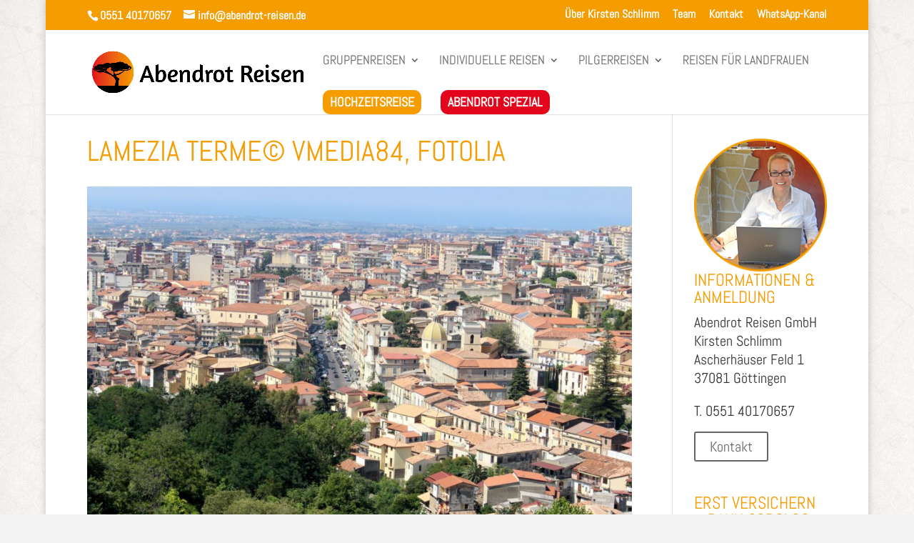

--- FILE ---
content_type: text/html; charset=UTF-8
request_url: https://www.abendrot-reisen.de/gruppenreisen/mythos-land-und-leute-in-kalabrien/attachment/lamezia-terme-2/
body_size: 19217
content:
<!DOCTYPE html>
<html lang="de">
<head>
	<meta charset="UTF-8" />
<meta http-equiv="X-UA-Compatible" content="IE=edge">
	<link rel="pingback" href="https://www.abendrot-reisen.de/xmlrpc.php" />

	<script type="text/javascript">
		document.documentElement.className = 'js';
	</script>

	<meta name='robots' content='index, follow, max-image-preview:large, max-snippet:-1, max-video-preview:-1' />
<script type="text/javascript">
			let jqueryParams=[],jQuery=function(r){return jqueryParams=[...jqueryParams,r],jQuery},$=function(r){return jqueryParams=[...jqueryParams,r],$};window.jQuery=jQuery,window.$=jQuery;let customHeadScripts=!1;jQuery.fn=jQuery.prototype={},$.fn=jQuery.prototype={},jQuery.noConflict=function(r){if(window.jQuery)return jQuery=window.jQuery,$=window.jQuery,customHeadScripts=!0,jQuery.noConflict},jQuery.ready=function(r){jqueryParams=[...jqueryParams,r]},$.ready=function(r){jqueryParams=[...jqueryParams,r]},jQuery.load=function(r){jqueryParams=[...jqueryParams,r]},$.load=function(r){jqueryParams=[...jqueryParams,r]},jQuery.fn.ready=function(r){jqueryParams=[...jqueryParams,r]},$.fn.ready=function(r){jqueryParams=[...jqueryParams,r]};</script>
	<!-- This site is optimized with the Yoast SEO plugin v26.7 - https://yoast.com/wordpress/plugins/seo/ -->
	<title>Lamezia Terme© vmedia84, Fotolia - Abendrot Reisen GmbH</title>
	<link rel="canonical" href="https://www.abendrot-reisen.de/gruppenreisen/mythos-land-und-leute-in-kalabrien/attachment/lamezia-terme-2/" />
	<meta property="og:locale" content="de_DE" />
	<meta property="og:type" content="article" />
	<meta property="og:title" content="Lamezia Terme© vmedia84, Fotolia - Abendrot Reisen GmbH" />
	<meta property="og:url" content="https://www.abendrot-reisen.de/gruppenreisen/mythos-land-und-leute-in-kalabrien/attachment/lamezia-terme-2/" />
	<meta property="og:site_name" content="Abendrot Reisen GmbH" />
	<meta property="article:publisher" content="https://www.facebook.com/AbendrotReisen/" />
	<meta property="article:modified_time" content="2019-08-14T12:15:45+00:00" />
	<meta property="og:image" content="https://www.abendrot-reisen.de/gruppenreisen/mythos-land-und-leute-in-kalabrien/attachment/lamezia-terme-2" />
	<meta property="og:image:width" content="1200" />
	<meta property="og:image:height" content="800" />
	<meta property="og:image:type" content="image/jpeg" />
	<meta name="twitter:card" content="summary_large_image" />
	<script type="application/ld+json" class="yoast-schema-graph">{"@context":"https://schema.org","@graph":[{"@type":"WebPage","@id":"https://www.abendrot-reisen.de/gruppenreisen/mythos-land-und-leute-in-kalabrien/attachment/lamezia-terme-2/","url":"https://www.abendrot-reisen.de/gruppenreisen/mythos-land-und-leute-in-kalabrien/attachment/lamezia-terme-2/","name":"Lamezia Terme© vmedia84, Fotolia - Abendrot Reisen GmbH","isPartOf":{"@id":"https://www.abendrot-reisen.de/#website"},"primaryImageOfPage":{"@id":"https://www.abendrot-reisen.de/gruppenreisen/mythos-land-und-leute-in-kalabrien/attachment/lamezia-terme-2/#primaryimage"},"image":{"@id":"https://www.abendrot-reisen.de/gruppenreisen/mythos-land-und-leute-in-kalabrien/attachment/lamezia-terme-2/#primaryimage"},"thumbnailUrl":"https://www.abendrot-reisen.de/wp-content/uploads/2015/12/Lamezia-Terme1.jpg","datePublished":"2016-04-26T10:10:22+00:00","dateModified":"2019-08-14T12:15:45+00:00","breadcrumb":{"@id":"https://www.abendrot-reisen.de/gruppenreisen/mythos-land-und-leute-in-kalabrien/attachment/lamezia-terme-2/#breadcrumb"},"inLanguage":"de","potentialAction":[{"@type":"ReadAction","target":["https://www.abendrot-reisen.de/gruppenreisen/mythos-land-und-leute-in-kalabrien/attachment/lamezia-terme-2/"]}]},{"@type":"ImageObject","inLanguage":"de","@id":"https://www.abendrot-reisen.de/gruppenreisen/mythos-land-und-leute-in-kalabrien/attachment/lamezia-terme-2/#primaryimage","url":"https://www.abendrot-reisen.de/wp-content/uploads/2015/12/Lamezia-Terme1.jpg","contentUrl":"https://www.abendrot-reisen.de/wp-content/uploads/2015/12/Lamezia-Terme1.jpg","width":1200,"height":800},{"@type":"BreadcrumbList","@id":"https://www.abendrot-reisen.de/gruppenreisen/mythos-land-und-leute-in-kalabrien/attachment/lamezia-terme-2/#breadcrumb","itemListElement":[{"@type":"ListItem","position":1,"name":"Home","item":"https://www.abendrot-reisen.de/"},{"@type":"ListItem","position":2,"name":"Mythos, Land und Leute in Kalabrien","item":"https://www.abendrot-reisen.de/gruppenreisen/mythos-land-und-leute-in-kalabrien/"},{"@type":"ListItem","position":3,"name":"Lamezia Terme© vmedia84, Fotolia"}]},{"@type":"WebSite","@id":"https://www.abendrot-reisen.de/#website","url":"https://www.abendrot-reisen.de/","name":"Abendrot Reisen GmbH","description":"Kirsten Schlimm","potentialAction":[{"@type":"SearchAction","target":{"@type":"EntryPoint","urlTemplate":"https://www.abendrot-reisen.de/?s={search_term_string}"},"query-input":{"@type":"PropertyValueSpecification","valueRequired":true,"valueName":"search_term_string"}}],"inLanguage":"de"}]}</script>
	<!-- / Yoast SEO plugin. -->



<link rel="alternate" type="application/rss+xml" title="Abendrot Reisen GmbH &raquo; Feed" href="https://www.abendrot-reisen.de/feed/" />
<link rel="alternate" type="application/rss+xml" title="Abendrot Reisen GmbH &raquo; Kommentar-Feed" href="https://www.abendrot-reisen.de/comments/feed/" />
<link id='omgf-preload-0' rel='preload' href='//www.abendrot-reisen.de/wp-content/uploads/omgf/et-builder-googlefonts-cached-88/abel-normal-latin-400.woff2?ver=1667844181' as='font' type='font/woff2' crossorigin />
<link rel="alternate" title="oEmbed (JSON)" type="application/json+oembed" href="https://www.abendrot-reisen.de/wp-json/oembed/1.0/embed?url=https%3A%2F%2Fwww.abendrot-reisen.de%2Fgruppenreisen%2Fmythos-land-und-leute-in-kalabrien%2Fattachment%2Flamezia-terme-2%2F" />
<link rel="alternate" title="oEmbed (XML)" type="text/xml+oembed" href="https://www.abendrot-reisen.de/wp-json/oembed/1.0/embed?url=https%3A%2F%2Fwww.abendrot-reisen.de%2Fgruppenreisen%2Fmythos-land-und-leute-in-kalabrien%2Fattachment%2Flamezia-terme-2%2F&#038;format=xml" />
<meta content="PW-DESIGN Wordpress Basic v.1.0.1" name="generator"/><style id='wp-block-library-inline-css' type='text/css'>
:root{--wp-block-synced-color:#7a00df;--wp-block-synced-color--rgb:122,0,223;--wp-bound-block-color:var(--wp-block-synced-color);--wp-editor-canvas-background:#ddd;--wp-admin-theme-color:#007cba;--wp-admin-theme-color--rgb:0,124,186;--wp-admin-theme-color-darker-10:#006ba1;--wp-admin-theme-color-darker-10--rgb:0,107,160.5;--wp-admin-theme-color-darker-20:#005a87;--wp-admin-theme-color-darker-20--rgb:0,90,135;--wp-admin-border-width-focus:2px}@media (min-resolution:192dpi){:root{--wp-admin-border-width-focus:1.5px}}.wp-element-button{cursor:pointer}:root .has-very-light-gray-background-color{background-color:#eee}:root .has-very-dark-gray-background-color{background-color:#313131}:root .has-very-light-gray-color{color:#eee}:root .has-very-dark-gray-color{color:#313131}:root .has-vivid-green-cyan-to-vivid-cyan-blue-gradient-background{background:linear-gradient(135deg,#00d084,#0693e3)}:root .has-purple-crush-gradient-background{background:linear-gradient(135deg,#34e2e4,#4721fb 50%,#ab1dfe)}:root .has-hazy-dawn-gradient-background{background:linear-gradient(135deg,#faaca8,#dad0ec)}:root .has-subdued-olive-gradient-background{background:linear-gradient(135deg,#fafae1,#67a671)}:root .has-atomic-cream-gradient-background{background:linear-gradient(135deg,#fdd79a,#004a59)}:root .has-nightshade-gradient-background{background:linear-gradient(135deg,#330968,#31cdcf)}:root .has-midnight-gradient-background{background:linear-gradient(135deg,#020381,#2874fc)}:root{--wp--preset--font-size--normal:16px;--wp--preset--font-size--huge:42px}.has-regular-font-size{font-size:1em}.has-larger-font-size{font-size:2.625em}.has-normal-font-size{font-size:var(--wp--preset--font-size--normal)}.has-huge-font-size{font-size:var(--wp--preset--font-size--huge)}.has-text-align-center{text-align:center}.has-text-align-left{text-align:left}.has-text-align-right{text-align:right}.has-fit-text{white-space:nowrap!important}#end-resizable-editor-section{display:none}.aligncenter{clear:both}.items-justified-left{justify-content:flex-start}.items-justified-center{justify-content:center}.items-justified-right{justify-content:flex-end}.items-justified-space-between{justify-content:space-between}.screen-reader-text{border:0;clip-path:inset(50%);height:1px;margin:-1px;overflow:hidden;padding:0;position:absolute;width:1px;word-wrap:normal!important}.screen-reader-text:focus{background-color:#ddd;clip-path:none;color:#444;display:block;font-size:1em;height:auto;left:5px;line-height:normal;padding:15px 23px 14px;text-decoration:none;top:5px;width:auto;z-index:100000}html :where(.has-border-color){border-style:solid}html :where([style*=border-top-color]){border-top-style:solid}html :where([style*=border-right-color]){border-right-style:solid}html :where([style*=border-bottom-color]){border-bottom-style:solid}html :where([style*=border-left-color]){border-left-style:solid}html :where([style*=border-width]){border-style:solid}html :where([style*=border-top-width]){border-top-style:solid}html :where([style*=border-right-width]){border-right-style:solid}html :where([style*=border-bottom-width]){border-bottom-style:solid}html :where([style*=border-left-width]){border-left-style:solid}html :where(img[class*=wp-image-]){height:auto;max-width:100%}:where(figure){margin:0 0 1em}html :where(.is-position-sticky){--wp-admin--admin-bar--position-offset:var(--wp-admin--admin-bar--height,0px)}@media screen and (max-width:600px){html :where(.is-position-sticky){--wp-admin--admin-bar--position-offset:0px}}

/*# sourceURL=wp-block-library-inline-css */
</style><style id='global-styles-inline-css' type='text/css'>
:root{--wp--preset--aspect-ratio--square: 1;--wp--preset--aspect-ratio--4-3: 4/3;--wp--preset--aspect-ratio--3-4: 3/4;--wp--preset--aspect-ratio--3-2: 3/2;--wp--preset--aspect-ratio--2-3: 2/3;--wp--preset--aspect-ratio--16-9: 16/9;--wp--preset--aspect-ratio--9-16: 9/16;--wp--preset--color--black: #000000;--wp--preset--color--cyan-bluish-gray: #abb8c3;--wp--preset--color--white: #ffffff;--wp--preset--color--pale-pink: #f78da7;--wp--preset--color--vivid-red: #cf2e2e;--wp--preset--color--luminous-vivid-orange: #ff6900;--wp--preset--color--luminous-vivid-amber: #fcb900;--wp--preset--color--light-green-cyan: #7bdcb5;--wp--preset--color--vivid-green-cyan: #00d084;--wp--preset--color--pale-cyan-blue: #8ed1fc;--wp--preset--color--vivid-cyan-blue: #0693e3;--wp--preset--color--vivid-purple: #9b51e0;--wp--preset--gradient--vivid-cyan-blue-to-vivid-purple: linear-gradient(135deg,rgb(6,147,227) 0%,rgb(155,81,224) 100%);--wp--preset--gradient--light-green-cyan-to-vivid-green-cyan: linear-gradient(135deg,rgb(122,220,180) 0%,rgb(0,208,130) 100%);--wp--preset--gradient--luminous-vivid-amber-to-luminous-vivid-orange: linear-gradient(135deg,rgb(252,185,0) 0%,rgb(255,105,0) 100%);--wp--preset--gradient--luminous-vivid-orange-to-vivid-red: linear-gradient(135deg,rgb(255,105,0) 0%,rgb(207,46,46) 100%);--wp--preset--gradient--very-light-gray-to-cyan-bluish-gray: linear-gradient(135deg,rgb(238,238,238) 0%,rgb(169,184,195) 100%);--wp--preset--gradient--cool-to-warm-spectrum: linear-gradient(135deg,rgb(74,234,220) 0%,rgb(151,120,209) 20%,rgb(207,42,186) 40%,rgb(238,44,130) 60%,rgb(251,105,98) 80%,rgb(254,248,76) 100%);--wp--preset--gradient--blush-light-purple: linear-gradient(135deg,rgb(255,206,236) 0%,rgb(152,150,240) 100%);--wp--preset--gradient--blush-bordeaux: linear-gradient(135deg,rgb(254,205,165) 0%,rgb(254,45,45) 50%,rgb(107,0,62) 100%);--wp--preset--gradient--luminous-dusk: linear-gradient(135deg,rgb(255,203,112) 0%,rgb(199,81,192) 50%,rgb(65,88,208) 100%);--wp--preset--gradient--pale-ocean: linear-gradient(135deg,rgb(255,245,203) 0%,rgb(182,227,212) 50%,rgb(51,167,181) 100%);--wp--preset--gradient--electric-grass: linear-gradient(135deg,rgb(202,248,128) 0%,rgb(113,206,126) 100%);--wp--preset--gradient--midnight: linear-gradient(135deg,rgb(2,3,129) 0%,rgb(40,116,252) 100%);--wp--preset--font-size--small: 13px;--wp--preset--font-size--medium: 20px;--wp--preset--font-size--large: 36px;--wp--preset--font-size--x-large: 42px;--wp--preset--spacing--20: 0.44rem;--wp--preset--spacing--30: 0.67rem;--wp--preset--spacing--40: 1rem;--wp--preset--spacing--50: 1.5rem;--wp--preset--spacing--60: 2.25rem;--wp--preset--spacing--70: 3.38rem;--wp--preset--spacing--80: 5.06rem;--wp--preset--shadow--natural: 6px 6px 9px rgba(0, 0, 0, 0.2);--wp--preset--shadow--deep: 12px 12px 50px rgba(0, 0, 0, 0.4);--wp--preset--shadow--sharp: 6px 6px 0px rgba(0, 0, 0, 0.2);--wp--preset--shadow--outlined: 6px 6px 0px -3px rgb(255, 255, 255), 6px 6px rgb(0, 0, 0);--wp--preset--shadow--crisp: 6px 6px 0px rgb(0, 0, 0);}:root { --wp--style--global--content-size: 823px;--wp--style--global--wide-size: 1080px; }:where(body) { margin: 0; }.wp-site-blocks > .alignleft { float: left; margin-right: 2em; }.wp-site-blocks > .alignright { float: right; margin-left: 2em; }.wp-site-blocks > .aligncenter { justify-content: center; margin-left: auto; margin-right: auto; }:where(.is-layout-flex){gap: 0.5em;}:where(.is-layout-grid){gap: 0.5em;}.is-layout-flow > .alignleft{float: left;margin-inline-start: 0;margin-inline-end: 2em;}.is-layout-flow > .alignright{float: right;margin-inline-start: 2em;margin-inline-end: 0;}.is-layout-flow > .aligncenter{margin-left: auto !important;margin-right: auto !important;}.is-layout-constrained > .alignleft{float: left;margin-inline-start: 0;margin-inline-end: 2em;}.is-layout-constrained > .alignright{float: right;margin-inline-start: 2em;margin-inline-end: 0;}.is-layout-constrained > .aligncenter{margin-left: auto !important;margin-right: auto !important;}.is-layout-constrained > :where(:not(.alignleft):not(.alignright):not(.alignfull)){max-width: var(--wp--style--global--content-size);margin-left: auto !important;margin-right: auto !important;}.is-layout-constrained > .alignwide{max-width: var(--wp--style--global--wide-size);}body .is-layout-flex{display: flex;}.is-layout-flex{flex-wrap: wrap;align-items: center;}.is-layout-flex > :is(*, div){margin: 0;}body .is-layout-grid{display: grid;}.is-layout-grid > :is(*, div){margin: 0;}body{padding-top: 0px;padding-right: 0px;padding-bottom: 0px;padding-left: 0px;}:root :where(.wp-element-button, .wp-block-button__link){background-color: #32373c;border-width: 0;color: #fff;font-family: inherit;font-size: inherit;font-style: inherit;font-weight: inherit;letter-spacing: inherit;line-height: inherit;padding-top: calc(0.667em + 2px);padding-right: calc(1.333em + 2px);padding-bottom: calc(0.667em + 2px);padding-left: calc(1.333em + 2px);text-decoration: none;text-transform: inherit;}.has-black-color{color: var(--wp--preset--color--black) !important;}.has-cyan-bluish-gray-color{color: var(--wp--preset--color--cyan-bluish-gray) !important;}.has-white-color{color: var(--wp--preset--color--white) !important;}.has-pale-pink-color{color: var(--wp--preset--color--pale-pink) !important;}.has-vivid-red-color{color: var(--wp--preset--color--vivid-red) !important;}.has-luminous-vivid-orange-color{color: var(--wp--preset--color--luminous-vivid-orange) !important;}.has-luminous-vivid-amber-color{color: var(--wp--preset--color--luminous-vivid-amber) !important;}.has-light-green-cyan-color{color: var(--wp--preset--color--light-green-cyan) !important;}.has-vivid-green-cyan-color{color: var(--wp--preset--color--vivid-green-cyan) !important;}.has-pale-cyan-blue-color{color: var(--wp--preset--color--pale-cyan-blue) !important;}.has-vivid-cyan-blue-color{color: var(--wp--preset--color--vivid-cyan-blue) !important;}.has-vivid-purple-color{color: var(--wp--preset--color--vivid-purple) !important;}.has-black-background-color{background-color: var(--wp--preset--color--black) !important;}.has-cyan-bluish-gray-background-color{background-color: var(--wp--preset--color--cyan-bluish-gray) !important;}.has-white-background-color{background-color: var(--wp--preset--color--white) !important;}.has-pale-pink-background-color{background-color: var(--wp--preset--color--pale-pink) !important;}.has-vivid-red-background-color{background-color: var(--wp--preset--color--vivid-red) !important;}.has-luminous-vivid-orange-background-color{background-color: var(--wp--preset--color--luminous-vivid-orange) !important;}.has-luminous-vivid-amber-background-color{background-color: var(--wp--preset--color--luminous-vivid-amber) !important;}.has-light-green-cyan-background-color{background-color: var(--wp--preset--color--light-green-cyan) !important;}.has-vivid-green-cyan-background-color{background-color: var(--wp--preset--color--vivid-green-cyan) !important;}.has-pale-cyan-blue-background-color{background-color: var(--wp--preset--color--pale-cyan-blue) !important;}.has-vivid-cyan-blue-background-color{background-color: var(--wp--preset--color--vivid-cyan-blue) !important;}.has-vivid-purple-background-color{background-color: var(--wp--preset--color--vivid-purple) !important;}.has-black-border-color{border-color: var(--wp--preset--color--black) !important;}.has-cyan-bluish-gray-border-color{border-color: var(--wp--preset--color--cyan-bluish-gray) !important;}.has-white-border-color{border-color: var(--wp--preset--color--white) !important;}.has-pale-pink-border-color{border-color: var(--wp--preset--color--pale-pink) !important;}.has-vivid-red-border-color{border-color: var(--wp--preset--color--vivid-red) !important;}.has-luminous-vivid-orange-border-color{border-color: var(--wp--preset--color--luminous-vivid-orange) !important;}.has-luminous-vivid-amber-border-color{border-color: var(--wp--preset--color--luminous-vivid-amber) !important;}.has-light-green-cyan-border-color{border-color: var(--wp--preset--color--light-green-cyan) !important;}.has-vivid-green-cyan-border-color{border-color: var(--wp--preset--color--vivid-green-cyan) !important;}.has-pale-cyan-blue-border-color{border-color: var(--wp--preset--color--pale-cyan-blue) !important;}.has-vivid-cyan-blue-border-color{border-color: var(--wp--preset--color--vivid-cyan-blue) !important;}.has-vivid-purple-border-color{border-color: var(--wp--preset--color--vivid-purple) !important;}.has-vivid-cyan-blue-to-vivid-purple-gradient-background{background: var(--wp--preset--gradient--vivid-cyan-blue-to-vivid-purple) !important;}.has-light-green-cyan-to-vivid-green-cyan-gradient-background{background: var(--wp--preset--gradient--light-green-cyan-to-vivid-green-cyan) !important;}.has-luminous-vivid-amber-to-luminous-vivid-orange-gradient-background{background: var(--wp--preset--gradient--luminous-vivid-amber-to-luminous-vivid-orange) !important;}.has-luminous-vivid-orange-to-vivid-red-gradient-background{background: var(--wp--preset--gradient--luminous-vivid-orange-to-vivid-red) !important;}.has-very-light-gray-to-cyan-bluish-gray-gradient-background{background: var(--wp--preset--gradient--very-light-gray-to-cyan-bluish-gray) !important;}.has-cool-to-warm-spectrum-gradient-background{background: var(--wp--preset--gradient--cool-to-warm-spectrum) !important;}.has-blush-light-purple-gradient-background{background: var(--wp--preset--gradient--blush-light-purple) !important;}.has-blush-bordeaux-gradient-background{background: var(--wp--preset--gradient--blush-bordeaux) !important;}.has-luminous-dusk-gradient-background{background: var(--wp--preset--gradient--luminous-dusk) !important;}.has-pale-ocean-gradient-background{background: var(--wp--preset--gradient--pale-ocean) !important;}.has-electric-grass-gradient-background{background: var(--wp--preset--gradient--electric-grass) !important;}.has-midnight-gradient-background{background: var(--wp--preset--gradient--midnight) !important;}.has-small-font-size{font-size: var(--wp--preset--font-size--small) !important;}.has-medium-font-size{font-size: var(--wp--preset--font-size--medium) !important;}.has-large-font-size{font-size: var(--wp--preset--font-size--large) !important;}.has-x-large-font-size{font-size: var(--wp--preset--font-size--x-large) !important;}
/*# sourceURL=global-styles-inline-css */
</style>

<link rel='stylesheet' id='contact-form-7-css' href='https://www.abendrot-reisen.de/wp-content/plugins/contact-form-7/includes/css/styles.css?ver=6.1.4' type='text/css' media='all' />
<style id='divi-style-parent-inline-inline-css' type='text/css'>
/*!
Theme Name: Divi
Theme URI: http://www.elegantthemes.com/gallery/divi/
Version: 4.27.5
Description: Smart. Flexible. Beautiful. Divi is the most powerful theme in our collection.
Author: Elegant Themes
Author URI: http://www.elegantthemes.com
License: GNU General Public License v2
License URI: http://www.gnu.org/licenses/gpl-2.0.html
*/

a,abbr,acronym,address,applet,b,big,blockquote,body,center,cite,code,dd,del,dfn,div,dl,dt,em,fieldset,font,form,h1,h2,h3,h4,h5,h6,html,i,iframe,img,ins,kbd,label,legend,li,object,ol,p,pre,q,s,samp,small,span,strike,strong,sub,sup,tt,u,ul,var{margin:0;padding:0;border:0;outline:0;font-size:100%;-ms-text-size-adjust:100%;-webkit-text-size-adjust:100%;vertical-align:baseline;background:transparent}body{line-height:1}ol,ul{list-style:none}blockquote,q{quotes:none}blockquote:after,blockquote:before,q:after,q:before{content:"";content:none}blockquote{margin:20px 0 30px;border-left:5px solid;padding-left:20px}:focus{outline:0}del{text-decoration:line-through}pre{overflow:auto;padding:10px}figure{margin:0}table{border-collapse:collapse;border-spacing:0}article,aside,footer,header,hgroup,nav,section{display:block}body{font-family:Open Sans,Arial,sans-serif;font-size:14px;color:#666;background-color:#fff;line-height:1.7em;font-weight:500;-webkit-font-smoothing:antialiased;-moz-osx-font-smoothing:grayscale}body.page-template-page-template-blank-php #page-container{padding-top:0!important}body.et_cover_background{background-size:cover!important;background-position:top!important;background-repeat:no-repeat!important;background-attachment:fixed}a{color:#2ea3f2}a,a:hover{text-decoration:none}p{padding-bottom:1em}p:not(.has-background):last-of-type{padding-bottom:0}p.et_normal_padding{padding-bottom:1em}strong{font-weight:700}cite,em,i{font-style:italic}code,pre{font-family:Courier New,monospace;margin-bottom:10px}ins{text-decoration:none}sub,sup{height:0;line-height:1;position:relative;vertical-align:baseline}sup{bottom:.8em}sub{top:.3em}dl{margin:0 0 1.5em}dl dt{font-weight:700}dd{margin-left:1.5em}blockquote p{padding-bottom:0}embed,iframe,object,video{max-width:100%}h1,h2,h3,h4,h5,h6{color:#333;padding-bottom:10px;line-height:1em;font-weight:500}h1 a,h2 a,h3 a,h4 a,h5 a,h6 a{color:inherit}h1{font-size:30px}h2{font-size:26px}h3{font-size:22px}h4{font-size:18px}h5{font-size:16px}h6{font-size:14px}input{-webkit-appearance:none}input[type=checkbox]{-webkit-appearance:checkbox}input[type=radio]{-webkit-appearance:radio}input.text,input.title,input[type=email],input[type=password],input[type=tel],input[type=text],select,textarea{background-color:#fff;border:1px solid #bbb;padding:2px;color:#4e4e4e}input.text:focus,input.title:focus,input[type=text]:focus,select:focus,textarea:focus{border-color:#2d3940;color:#3e3e3e}input.text,input.title,input[type=text],select,textarea{margin:0}textarea{padding:4px}button,input,select,textarea{font-family:inherit}img{max-width:100%;height:auto}.clear{clear:both}br.clear{margin:0;padding:0}.pagination{clear:both}#et_search_icon:hover,.et-social-icon a:hover,.et_password_protected_form .et_submit_button,.form-submit .et_pb_buttontton.alt.disabled,.nav-single a,.posted_in a{color:#2ea3f2}.et-search-form,blockquote{border-color:#2ea3f2}#main-content{background-color:#fff}.container{width:80%;max-width:1080px;margin:auto;position:relative}body:not(.et-tb) #main-content .container,body:not(.et-tb-has-header) #main-content .container{padding-top:58px}.et_full_width_page #main-content .container:before{display:none}.main_title{margin-bottom:20px}.et_password_protected_form .et_submit_button:hover,.form-submit .et_pb_button:hover{background:rgba(0,0,0,.05)}.et_button_icon_visible .et_pb_button{padding-right:2em;padding-left:.7em}.et_button_icon_visible .et_pb_button:after{opacity:1;margin-left:0}.et_button_left .et_pb_button:hover:after{left:.15em}.et_button_left .et_pb_button:after{margin-left:0;left:1em}.et_button_icon_visible.et_button_left .et_pb_button,.et_button_left .et_pb_button:hover,.et_button_left .et_pb_module .et_pb_button:hover{padding-left:2em;padding-right:.7em}.et_button_icon_visible.et_button_left .et_pb_button:after,.et_button_left .et_pb_button:hover:after{left:.15em}.et_password_protected_form .et_submit_button:hover,.form-submit .et_pb_button:hover{padding:.3em 1em}.et_button_no_icon .et_pb_button:after{display:none}.et_button_no_icon.et_button_icon_visible.et_button_left .et_pb_button,.et_button_no_icon.et_button_left .et_pb_button:hover,.et_button_no_icon .et_pb_button,.et_button_no_icon .et_pb_button:hover{padding:.3em 1em!important}.et_button_custom_icon .et_pb_button:after{line-height:1.7em}.et_button_custom_icon.et_button_icon_visible .et_pb_button:after,.et_button_custom_icon .et_pb_button:hover:after{margin-left:.3em}#left-area .post_format-post-format-gallery .wp-block-gallery:first-of-type{padding:0;margin-bottom:-16px}.entry-content table:not(.variations){border:1px solid #eee;margin:0 0 15px;text-align:left;width:100%}.entry-content thead th,.entry-content tr th{color:#555;font-weight:700;padding:9px 24px}.entry-content tr td{border-top:1px solid #eee;padding:6px 24px}#left-area ul,.entry-content ul,.et-l--body ul,.et-l--footer ul,.et-l--header ul{list-style-type:disc;padding:0 0 23px 1em;line-height:26px}#left-area ol,.entry-content ol,.et-l--body ol,.et-l--footer ol,.et-l--header ol{list-style-type:decimal;list-style-position:inside;padding:0 0 23px;line-height:26px}#left-area ul li ul,.entry-content ul li ol{padding:2px 0 2px 20px}#left-area ol li ul,.entry-content ol li ol,.et-l--body ol li ol,.et-l--footer ol li ol,.et-l--header ol li ol{padding:2px 0 2px 35px}#left-area ul.wp-block-gallery{display:-webkit-box;display:-ms-flexbox;display:flex;-ms-flex-wrap:wrap;flex-wrap:wrap;list-style-type:none;padding:0}#left-area ul.products{padding:0!important;line-height:1.7!important;list-style:none!important}.gallery-item a{display:block}.gallery-caption,.gallery-item a{width:90%}#wpadminbar{z-index:100001}#left-area .post-meta{font-size:14px;padding-bottom:15px}#left-area .post-meta a{text-decoration:none;color:#666}#left-area .et_featured_image{padding-bottom:7px}.single .post{padding-bottom:25px}body.single .et_audio_content{margin-bottom:-6px}.nav-single a{text-decoration:none;color:#2ea3f2;font-size:14px;font-weight:400}.nav-previous{float:left}.nav-next{float:right}.et_password_protected_form p input{background-color:#eee;border:none!important;width:100%!important;border-radius:0!important;font-size:14px;color:#999!important;padding:16px!important;-webkit-box-sizing:border-box;box-sizing:border-box}.et_password_protected_form label{display:none}.et_password_protected_form .et_submit_button{font-family:inherit;display:block;float:right;margin:8px auto 0;cursor:pointer}.post-password-required p.nocomments.container{max-width:100%}.post-password-required p.nocomments.container:before{display:none}.aligncenter,div.post .new-post .aligncenter{display:block;margin-left:auto;margin-right:auto}.wp-caption{border:1px solid #ddd;text-align:center;background-color:#f3f3f3;margin-bottom:10px;max-width:96%;padding:8px}.wp-caption.alignleft{margin:0 30px 20px 0}.wp-caption.alignright{margin:0 0 20px 30px}.wp-caption img{margin:0;padding:0;border:0}.wp-caption p.wp-caption-text{font-size:12px;padding:0 4px 5px;margin:0}.alignright{float:right}.alignleft{float:left}img.alignleft{display:inline;float:left;margin-right:15px}img.alignright{display:inline;float:right;margin-left:15px}.page.et_pb_pagebuilder_layout #main-content{background-color:transparent}body #main-content .et_builder_inner_content>h1,body #main-content .et_builder_inner_content>h2,body #main-content .et_builder_inner_content>h3,body #main-content .et_builder_inner_content>h4,body #main-content .et_builder_inner_content>h5,body #main-content .et_builder_inner_content>h6{line-height:1.4em}body #main-content .et_builder_inner_content>p{line-height:1.7em}.wp-block-pullquote{margin:20px 0 30px}.wp-block-pullquote.has-background blockquote{border-left:none}.wp-block-group.has-background{padding:1.5em 1.5em .5em}@media (min-width:981px){#left-area{width:79.125%;padding-bottom:23px}#main-content .container:before{content:"";position:absolute;top:0;height:100%;width:1px;background-color:#e2e2e2}.et_full_width_page #left-area,.et_no_sidebar #left-area{float:none;width:100%!important}.et_full_width_page #left-area{padding-bottom:0}.et_no_sidebar #main-content .container:before{display:none}}@media (max-width:980px){#page-container{padding-top:80px}.et-tb #page-container,.et-tb-has-header #page-container{padding-top:0!important}#left-area,#sidebar{width:100%!important}#main-content .container:before{display:none!important}.et_full_width_page .et_gallery_item:nth-child(4n+1){clear:none}}@media print{#page-container{padding-top:0!important}}#wp-admin-bar-et-use-visual-builder a:before{font-family:ETmodules!important;content:"\e625";font-size:30px!important;width:28px;margin-top:-3px;color:#974df3!important}#wp-admin-bar-et-use-visual-builder:hover a:before{color:#fff!important}#wp-admin-bar-et-use-visual-builder:hover a,#wp-admin-bar-et-use-visual-builder a:hover{transition:background-color .5s ease;-webkit-transition:background-color .5s ease;-moz-transition:background-color .5s ease;background-color:#7e3bd0!important;color:#fff!important}* html .clearfix,:first-child+html .clearfix{zoom:1}.iphone .et_pb_section_video_bg video::-webkit-media-controls-start-playback-button{display:none!important;-webkit-appearance:none}.et_mobile_device .et_pb_section_parallax .et_pb_parallax_css{background-attachment:scroll}.et-social-facebook a.icon:before{content:"\e093"}.et-social-twitter a.icon:before{content:"\e094"}.et-social-google-plus a.icon:before{content:"\e096"}.et-social-instagram a.icon:before{content:"\e09a"}.et-social-rss a.icon:before{content:"\e09e"}.ai1ec-single-event:after{content:" ";display:table;clear:both}.evcal_event_details .evcal_evdata_cell .eventon_details_shading_bot.eventon_details_shading_bot{z-index:3}.wp-block-divi-layout{margin-bottom:1em}*{-webkit-box-sizing:border-box;box-sizing:border-box}#et-info-email:before,#et-info-phone:before,#et_search_icon:before,.comment-reply-link:after,.et-cart-info span:before,.et-pb-arrow-next:before,.et-pb-arrow-prev:before,.et-social-icon a:before,.et_audio_container .mejs-playpause-button button:before,.et_audio_container .mejs-volume-button button:before,.et_overlay:before,.et_password_protected_form .et_submit_button:after,.et_pb_button:after,.et_pb_contact_reset:after,.et_pb_contact_submit:after,.et_pb_font_icon:before,.et_pb_newsletter_button:after,.et_pb_pricing_table_button:after,.et_pb_promo_button:after,.et_pb_testimonial:before,.et_pb_toggle_title:before,.form-submit .et_pb_button:after,.mobile_menu_bar:before,a.et_pb_more_button:after{font-family:ETmodules!important;speak:none;font-style:normal;font-weight:400;-webkit-font-feature-settings:normal;font-feature-settings:normal;font-variant:normal;text-transform:none;line-height:1;-webkit-font-smoothing:antialiased;-moz-osx-font-smoothing:grayscale;text-shadow:0 0;direction:ltr}.et-pb-icon,.et_pb_custom_button_icon.et_pb_button:after,.et_pb_login .et_pb_custom_button_icon.et_pb_button:after,.et_pb_woo_custom_button_icon .button.et_pb_custom_button_icon.et_pb_button:after,.et_pb_woo_custom_button_icon .button.et_pb_custom_button_icon.et_pb_button:hover:after{content:attr(data-icon)}.et-pb-icon{font-family:ETmodules;speak:none;font-weight:400;-webkit-font-feature-settings:normal;font-feature-settings:normal;font-variant:normal;text-transform:none;line-height:1;-webkit-font-smoothing:antialiased;font-size:96px;font-style:normal;display:inline-block;-webkit-box-sizing:border-box;box-sizing:border-box;direction:ltr}#et-ajax-saving{display:none;-webkit-transition:background .3s,-webkit-box-shadow .3s;transition:background .3s,-webkit-box-shadow .3s;transition:background .3s,box-shadow .3s;transition:background .3s,box-shadow .3s,-webkit-box-shadow .3s;-webkit-box-shadow:rgba(0,139,219,.247059) 0 0 60px;box-shadow:0 0 60px rgba(0,139,219,.247059);position:fixed;top:50%;left:50%;width:50px;height:50px;background:#fff;border-radius:50px;margin:-25px 0 0 -25px;z-index:999999;text-align:center}#et-ajax-saving img{margin:9px}.et-safe-mode-indicator,.et-safe-mode-indicator:focus,.et-safe-mode-indicator:hover{-webkit-box-shadow:0 5px 10px rgba(41,196,169,.15);box-shadow:0 5px 10px rgba(41,196,169,.15);background:#29c4a9;color:#fff;font-size:14px;font-weight:600;padding:12px;line-height:16px;border-radius:3px;position:fixed;bottom:30px;right:30px;z-index:999999;text-decoration:none;font-family:Open Sans,sans-serif;-webkit-font-smoothing:antialiased;-moz-osx-font-smoothing:grayscale}.et_pb_button{font-size:20px;font-weight:500;padding:.3em 1em;line-height:1.7em!important;background-color:transparent;background-size:cover;background-position:50%;background-repeat:no-repeat;border:2px solid;border-radius:3px;-webkit-transition-duration:.2s;transition-duration:.2s;-webkit-transition-property:all!important;transition-property:all!important}.et_pb_button,.et_pb_button_inner{position:relative}.et_pb_button:hover,.et_pb_module .et_pb_button:hover{border:2px solid transparent;padding:.3em 2em .3em .7em}.et_pb_button:hover{background-color:hsla(0,0%,100%,.2)}.et_pb_bg_layout_light.et_pb_button:hover,.et_pb_bg_layout_light .et_pb_button:hover{background-color:rgba(0,0,0,.05)}.et_pb_button:after,.et_pb_button:before{font-size:32px;line-height:1em;content:"\35";opacity:0;position:absolute;margin-left:-1em;-webkit-transition:all .2s;transition:all .2s;text-transform:none;-webkit-font-feature-settings:"kern" off;font-feature-settings:"kern" off;font-variant:none;font-style:normal;font-weight:400;text-shadow:none}.et_pb_button.et_hover_enabled:hover:after,.et_pb_button.et_pb_hovered:hover:after{-webkit-transition:none!important;transition:none!important}.et_pb_button:before{display:none}.et_pb_button:hover:after{opacity:1;margin-left:0}.et_pb_column_1_3 h1,.et_pb_column_1_4 h1,.et_pb_column_1_5 h1,.et_pb_column_1_6 h1,.et_pb_column_2_5 h1{font-size:26px}.et_pb_column_1_3 h2,.et_pb_column_1_4 h2,.et_pb_column_1_5 h2,.et_pb_column_1_6 h2,.et_pb_column_2_5 h2{font-size:23px}.et_pb_column_1_3 h3,.et_pb_column_1_4 h3,.et_pb_column_1_5 h3,.et_pb_column_1_6 h3,.et_pb_column_2_5 h3{font-size:20px}.et_pb_column_1_3 h4,.et_pb_column_1_4 h4,.et_pb_column_1_5 h4,.et_pb_column_1_6 h4,.et_pb_column_2_5 h4{font-size:18px}.et_pb_column_1_3 h5,.et_pb_column_1_4 h5,.et_pb_column_1_5 h5,.et_pb_column_1_6 h5,.et_pb_column_2_5 h5{font-size:16px}.et_pb_column_1_3 h6,.et_pb_column_1_4 h6,.et_pb_column_1_5 h6,.et_pb_column_1_6 h6,.et_pb_column_2_5 h6{font-size:15px}.et_pb_bg_layout_dark,.et_pb_bg_layout_dark h1,.et_pb_bg_layout_dark h2,.et_pb_bg_layout_dark h3,.et_pb_bg_layout_dark h4,.et_pb_bg_layout_dark h5,.et_pb_bg_layout_dark h6{color:#fff!important}.et_pb_module.et_pb_text_align_left{text-align:left}.et_pb_module.et_pb_text_align_center{text-align:center}.et_pb_module.et_pb_text_align_right{text-align:right}.et_pb_module.et_pb_text_align_justified{text-align:justify}.clearfix:after{visibility:hidden;display:block;font-size:0;content:" ";clear:both;height:0}.et_pb_bg_layout_light .et_pb_more_button{color:#2ea3f2}.et_builder_inner_content{position:relative;z-index:1}header .et_builder_inner_content{z-index:2}.et_pb_css_mix_blend_mode_passthrough{mix-blend-mode:unset!important}.et_pb_image_container{margin:-20px -20px 29px}.et_pb_module_inner{position:relative}.et_hover_enabled_preview{z-index:2}.et_hover_enabled:hover{position:relative;z-index:2}.et_pb_all_tabs,.et_pb_module,.et_pb_posts_nav a,.et_pb_tab,.et_pb_with_background{position:relative;background-size:cover;background-position:50%;background-repeat:no-repeat}.et_pb_background_mask,.et_pb_background_pattern{bottom:0;left:0;position:absolute;right:0;top:0}.et_pb_background_mask{background-size:calc(100% + 2px) calc(100% + 2px);background-repeat:no-repeat;background-position:50%;overflow:hidden}.et_pb_background_pattern{background-position:0 0;background-repeat:repeat}.et_pb_with_border{position:relative;border:0 solid #333}.post-password-required .et_pb_row{padding:0;width:100%}.post-password-required .et_password_protected_form{min-height:0}body.et_pb_pagebuilder_layout.et_pb_show_title .post-password-required .et_password_protected_form h1,body:not(.et_pb_pagebuilder_layout) .post-password-required .et_password_protected_form h1{display:none}.et_pb_no_bg{padding:0!important}.et_overlay.et_pb_inline_icon:before,.et_pb_inline_icon:before{content:attr(data-icon)}.et_pb_more_button{color:inherit;text-shadow:none;text-decoration:none;display:inline-block;margin-top:20px}.et_parallax_bg_wrap{overflow:hidden;position:absolute;top:0;right:0;bottom:0;left:0}.et_parallax_bg{background-repeat:no-repeat;background-position:top;background-size:cover;position:absolute;bottom:0;left:0;width:100%;height:100%;display:block}.et_parallax_bg.et_parallax_bg__hover,.et_parallax_bg.et_parallax_bg_phone,.et_parallax_bg.et_parallax_bg_tablet,.et_parallax_gradient.et_parallax_gradient__hover,.et_parallax_gradient.et_parallax_gradient_phone,.et_parallax_gradient.et_parallax_gradient_tablet,.et_pb_section_parallax_hover:hover .et_parallax_bg:not(.et_parallax_bg__hover),.et_pb_section_parallax_hover:hover .et_parallax_gradient:not(.et_parallax_gradient__hover){display:none}.et_pb_section_parallax_hover:hover .et_parallax_bg.et_parallax_bg__hover,.et_pb_section_parallax_hover:hover .et_parallax_gradient.et_parallax_gradient__hover{display:block}.et_parallax_gradient{bottom:0;display:block;left:0;position:absolute;right:0;top:0}.et_pb_module.et_pb_section_parallax,.et_pb_posts_nav a.et_pb_section_parallax,.et_pb_tab.et_pb_section_parallax{position:relative}.et_pb_section_parallax .et_pb_parallax_css,.et_pb_slides .et_parallax_bg.et_pb_parallax_css{background-attachment:fixed}body.et-bfb .et_pb_section_parallax .et_pb_parallax_css,body.et-bfb .et_pb_slides .et_parallax_bg.et_pb_parallax_css{background-attachment:scroll;bottom:auto}.et_pb_section_parallax.et_pb_column .et_pb_module,.et_pb_section_parallax.et_pb_row .et_pb_column,.et_pb_section_parallax.et_pb_row .et_pb_module{z-index:9;position:relative}.et_pb_more_button:hover:after{opacity:1;margin-left:0}.et_pb_preload .et_pb_section_video_bg,.et_pb_preload>div{visibility:hidden}.et_pb_preload,.et_pb_section.et_pb_section_video.et_pb_preload{position:relative;background:#464646!important}.et_pb_preload:before{content:"";position:absolute;top:50%;left:50%;background:url(https://www.abendrot-reisen.de/wp-content/themes/Divi/includes/builder/styles/images/preloader.gif) no-repeat;border-radius:32px;width:32px;height:32px;margin:-16px 0 0 -16px}.box-shadow-overlay{position:absolute;top:0;left:0;width:100%;height:100%;z-index:10;pointer-events:none}.et_pb_section>.box-shadow-overlay~.et_pb_row{z-index:11}body.safari .section_has_divider{will-change:transform}.et_pb_row>.box-shadow-overlay{z-index:8}.has-box-shadow-overlay{position:relative}.et_clickable{cursor:pointer}.screen-reader-text{border:0;clip:rect(1px,1px,1px,1px);-webkit-clip-path:inset(50%);clip-path:inset(50%);height:1px;margin:-1px;overflow:hidden;padding:0;position:absolute!important;width:1px;word-wrap:normal!important}.et_multi_view_hidden,.et_multi_view_hidden_image{display:none!important}@keyframes multi-view-image-fade{0%{opacity:0}10%{opacity:.1}20%{opacity:.2}30%{opacity:.3}40%{opacity:.4}50%{opacity:.5}60%{opacity:.6}70%{opacity:.7}80%{opacity:.8}90%{opacity:.9}to{opacity:1}}.et_multi_view_image__loading{visibility:hidden}.et_multi_view_image__loaded{-webkit-animation:multi-view-image-fade .5s;animation:multi-view-image-fade .5s}#et-pb-motion-effects-offset-tracker{visibility:hidden!important;opacity:0;position:absolute;top:0;left:0}.et-pb-before-scroll-animation{opacity:0}header.et-l.et-l--header:after{clear:both;display:block;content:""}.et_pb_module{-webkit-animation-timing-function:linear;animation-timing-function:linear;-webkit-animation-duration:.2s;animation-duration:.2s}@-webkit-keyframes fadeBottom{0%{opacity:0;-webkit-transform:translateY(10%);transform:translateY(10%)}to{opacity:1;-webkit-transform:translateY(0);transform:translateY(0)}}@keyframes fadeBottom{0%{opacity:0;-webkit-transform:translateY(10%);transform:translateY(10%)}to{opacity:1;-webkit-transform:translateY(0);transform:translateY(0)}}@-webkit-keyframes fadeLeft{0%{opacity:0;-webkit-transform:translateX(-10%);transform:translateX(-10%)}to{opacity:1;-webkit-transform:translateX(0);transform:translateX(0)}}@keyframes fadeLeft{0%{opacity:0;-webkit-transform:translateX(-10%);transform:translateX(-10%)}to{opacity:1;-webkit-transform:translateX(0);transform:translateX(0)}}@-webkit-keyframes fadeRight{0%{opacity:0;-webkit-transform:translateX(10%);transform:translateX(10%)}to{opacity:1;-webkit-transform:translateX(0);transform:translateX(0)}}@keyframes fadeRight{0%{opacity:0;-webkit-transform:translateX(10%);transform:translateX(10%)}to{opacity:1;-webkit-transform:translateX(0);transform:translateX(0)}}@-webkit-keyframes fadeTop{0%{opacity:0;-webkit-transform:translateY(-10%);transform:translateY(-10%)}to{opacity:1;-webkit-transform:translateX(0);transform:translateX(0)}}@keyframes fadeTop{0%{opacity:0;-webkit-transform:translateY(-10%);transform:translateY(-10%)}to{opacity:1;-webkit-transform:translateX(0);transform:translateX(0)}}@-webkit-keyframes fadeIn{0%{opacity:0}to{opacity:1}}@keyframes fadeIn{0%{opacity:0}to{opacity:1}}.et-waypoint:not(.et_pb_counters){opacity:0}@media (min-width:981px){.et_pb_section.et_section_specialty div.et_pb_row .et_pb_column .et_pb_column .et_pb_module.et-last-child,.et_pb_section.et_section_specialty div.et_pb_row .et_pb_column .et_pb_column .et_pb_module:last-child,.et_pb_section.et_section_specialty div.et_pb_row .et_pb_column .et_pb_row_inner .et_pb_column .et_pb_module.et-last-child,.et_pb_section.et_section_specialty div.et_pb_row .et_pb_column .et_pb_row_inner .et_pb_column .et_pb_module:last-child,.et_pb_section div.et_pb_row .et_pb_column .et_pb_module.et-last-child,.et_pb_section div.et_pb_row .et_pb_column .et_pb_module:last-child{margin-bottom:0}}@media (max-width:980px){.et_overlay.et_pb_inline_icon_tablet:before,.et_pb_inline_icon_tablet:before{content:attr(data-icon-tablet)}.et_parallax_bg.et_parallax_bg_tablet_exist,.et_parallax_gradient.et_parallax_gradient_tablet_exist{display:none}.et_parallax_bg.et_parallax_bg_tablet,.et_parallax_gradient.et_parallax_gradient_tablet{display:block}.et_pb_column .et_pb_module{margin-bottom:30px}.et_pb_row .et_pb_column .et_pb_module.et-last-child,.et_pb_row .et_pb_column .et_pb_module:last-child,.et_section_specialty .et_pb_row .et_pb_column .et_pb_module.et-last-child,.et_section_specialty .et_pb_row .et_pb_column .et_pb_module:last-child{margin-bottom:0}.et_pb_more_button{display:inline-block!important}.et_pb_bg_layout_light_tablet.et_pb_button,.et_pb_bg_layout_light_tablet.et_pb_module.et_pb_button,.et_pb_bg_layout_light_tablet .et_pb_more_button{color:#2ea3f2}.et_pb_bg_layout_light_tablet .et_pb_forgot_password a{color:#666}.et_pb_bg_layout_light_tablet h1,.et_pb_bg_layout_light_tablet h2,.et_pb_bg_layout_light_tablet h3,.et_pb_bg_layout_light_tablet h4,.et_pb_bg_layout_light_tablet h5,.et_pb_bg_layout_light_tablet h6{color:#333!important}.et_pb_module .et_pb_bg_layout_light_tablet.et_pb_button{color:#2ea3f2!important}.et_pb_bg_layout_light_tablet{color:#666!important}.et_pb_bg_layout_dark_tablet,.et_pb_bg_layout_dark_tablet h1,.et_pb_bg_layout_dark_tablet h2,.et_pb_bg_layout_dark_tablet h3,.et_pb_bg_layout_dark_tablet h4,.et_pb_bg_layout_dark_tablet h5,.et_pb_bg_layout_dark_tablet h6{color:#fff!important}.et_pb_bg_layout_dark_tablet.et_pb_button,.et_pb_bg_layout_dark_tablet.et_pb_module.et_pb_button,.et_pb_bg_layout_dark_tablet .et_pb_more_button{color:inherit}.et_pb_bg_layout_dark_tablet .et_pb_forgot_password a{color:#fff}.et_pb_module.et_pb_text_align_left-tablet{text-align:left}.et_pb_module.et_pb_text_align_center-tablet{text-align:center}.et_pb_module.et_pb_text_align_right-tablet{text-align:right}.et_pb_module.et_pb_text_align_justified-tablet{text-align:justify}}@media (max-width:767px){.et_pb_more_button{display:inline-block!important}.et_overlay.et_pb_inline_icon_phone:before,.et_pb_inline_icon_phone:before{content:attr(data-icon-phone)}.et_parallax_bg.et_parallax_bg_phone_exist,.et_parallax_gradient.et_parallax_gradient_phone_exist{display:none}.et_parallax_bg.et_parallax_bg_phone,.et_parallax_gradient.et_parallax_gradient_phone{display:block}.et-hide-mobile{display:none!important}.et_pb_bg_layout_light_phone.et_pb_button,.et_pb_bg_layout_light_phone.et_pb_module.et_pb_button,.et_pb_bg_layout_light_phone .et_pb_more_button{color:#2ea3f2}.et_pb_bg_layout_light_phone .et_pb_forgot_password a{color:#666}.et_pb_bg_layout_light_phone h1,.et_pb_bg_layout_light_phone h2,.et_pb_bg_layout_light_phone h3,.et_pb_bg_layout_light_phone h4,.et_pb_bg_layout_light_phone h5,.et_pb_bg_layout_light_phone h6{color:#333!important}.et_pb_module .et_pb_bg_layout_light_phone.et_pb_button{color:#2ea3f2!important}.et_pb_bg_layout_light_phone{color:#666!important}.et_pb_bg_layout_dark_phone,.et_pb_bg_layout_dark_phone h1,.et_pb_bg_layout_dark_phone h2,.et_pb_bg_layout_dark_phone h3,.et_pb_bg_layout_dark_phone h4,.et_pb_bg_layout_dark_phone h5,.et_pb_bg_layout_dark_phone h6{color:#fff!important}.et_pb_bg_layout_dark_phone.et_pb_button,.et_pb_bg_layout_dark_phone.et_pb_module.et_pb_button,.et_pb_bg_layout_dark_phone .et_pb_more_button{color:inherit}.et_pb_module .et_pb_bg_layout_dark_phone.et_pb_button{color:#fff!important}.et_pb_bg_layout_dark_phone .et_pb_forgot_password a{color:#fff}.et_pb_module.et_pb_text_align_left-phone{text-align:left}.et_pb_module.et_pb_text_align_center-phone{text-align:center}.et_pb_module.et_pb_text_align_right-phone{text-align:right}.et_pb_module.et_pb_text_align_justified-phone{text-align:justify}}@media (max-width:479px){a.et_pb_more_button{display:block}}@media (min-width:768px) and (max-width:980px){[data-et-multi-view-load-tablet-hidden=true]:not(.et_multi_view_swapped){display:none!important}}@media (max-width:767px){[data-et-multi-view-load-phone-hidden=true]:not(.et_multi_view_swapped){display:none!important}}.et_pb_menu.et_pb_menu--style-inline_centered_logo .et_pb_menu__menu nav ul{-webkit-box-pack:center;-ms-flex-pack:center;justify-content:center}@-webkit-keyframes multi-view-image-fade{0%{-webkit-transform:scale(1);transform:scale(1);opacity:1}50%{-webkit-transform:scale(1.01);transform:scale(1.01);opacity:1}to{-webkit-transform:scale(1);transform:scale(1);opacity:1}}
/*# sourceURL=divi-style-parent-inline-inline-css */
</style>
<link rel='stylesheet' id='divi-dynamic-css' href='https://www.abendrot-reisen.de/wp-content/et-cache/1231/et-divi-dynamic-1231.css?ver=1767955610' type='text/css' media='all' />
<link rel='stylesheet' id='et-builder-googlefonts-cached-css' href='//www.abendrot-reisen.de/wp-content/uploads/omgf/et-builder-googlefonts-cached-88/et-builder-googlefonts-cached-88.css?ver=1667844181' type='text/css' media='all' />
<link rel='stylesheet' id='divi-style-css' href='https://www.abendrot-reisen.de/wp-content/themes/PW-DESIGN-Wordpress-Basic/style.css?ver=4.27.5' type='text/css' media='all' />
<link rel="https://api.w.org/" href="https://www.abendrot-reisen.de/wp-json/" /><link rel="alternate" title="JSON" type="application/json" href="https://www.abendrot-reisen.de/wp-json/wp/v2/media/1231" /><link rel="EditURI" type="application/rsd+xml" title="RSD" href="https://www.abendrot-reisen.de/xmlrpc.php?rsd" />
<meta name="generator" content="WordPress 6.9" />
<link rel='shortlink' href='https://www.abendrot-reisen.de/?p=1231' />
<meta name="viewport" content="width=device-width, initial-scale=1.0, maximum-scale=1.0, user-scalable=0" /><style type="text/css" id="custom-background-css">
body.custom-background { background-color: #f4f4f4; background-image: url("https://www.abendrot-reisen.de/wp-content/uploads/2023/02/abendrot-reisen-hg10.jpg"); background-position: left top; background-size: auto; background-repeat: repeat; background-attachment: fixed; }
</style>
	<link rel="icon" href="https://www.abendrot-reisen.de/wp-content/uploads/2019/09/cropped-Abendrot-Reisen_Logo_RGB-150dpi-ohne-32x32.png" sizes="32x32" />
<link rel="icon" href="https://www.abendrot-reisen.de/wp-content/uploads/2019/09/cropped-Abendrot-Reisen_Logo_RGB-150dpi-ohne-192x192.png" sizes="192x192" />
<link rel="apple-touch-icon" href="https://www.abendrot-reisen.de/wp-content/uploads/2019/09/cropped-Abendrot-Reisen_Logo_RGB-150dpi-ohne-180x180.png" />
<meta name="msapplication-TileImage" content="https://www.abendrot-reisen.de/wp-content/uploads/2019/09/cropped-Abendrot-Reisen_Logo_RGB-150dpi-ohne-270x270.png" />
<link rel="stylesheet" id="et-divi-customizer-global-cached-inline-styles" href="https://www.abendrot-reisen.de/wp-content/et-cache/global/et-divi-customizer-global.min.css?ver=1767862637" /><style id="et-critical-inline-css"></style>
</head>
<body class="attachment wp-singular attachment-template-default single single-attachment postid-1231 attachmentid-1231 attachment-jpeg custom-background wp-theme-Divi wp-child-theme-PW-DESIGN-Wordpress-Basic et_pb_button_helper_class et_fixed_nav et_show_nav et_secondary_nav_enabled et_secondary_nav_two_panels et_primary_nav_dropdown_animation_fade et_secondary_nav_dropdown_animation_fade et_header_style_left et_pb_footer_columns3 et_boxed_layout et_pb_gutter et_pb_gutters3 et_smooth_scroll et_right_sidebar et_divi_theme et-db">
	<div id="page-container">

					<div id="top-header">
			<div class="container clearfix">

			
				<div id="et-info">
									<span id="et-info-phone">0551 40170657</span>
				
									<a href="mailto:info@abendrot-reisen.de"><span id="et-info-email">info@abendrot-reisen.de</span></a>
				
								</div>

			
				<div id="et-secondary-menu">
				<ul id="et-secondary-nav" class="menu"><li class="menu-item menu-item-type-post_type menu-item-object-page menu-item-122"><a href="https://www.abendrot-reisen.de/ueber-kirsten-schlimm/">Über Kirsten Schlimm</a></li>
<li class="menu-item menu-item-type-post_type menu-item-object-page menu-item-4434"><a href="https://www.abendrot-reisen.de/team/">Team</a></li>
<li class="menu-item menu-item-type-post_type menu-item-object-page menu-item-4430"><a href="https://www.abendrot-reisen.de/kontakt-2/">Kontakt</a></li>
<li class="menu-item menu-item-type-custom menu-item-object-custom menu-item-6203"><a target="_blank" href="https://whatsapp.com/channel/0029VasWrYPHAdNMUeXTxQ3Q">WhatsApp-Kanal</a></li>
</ul>				</div>

			</div>
		</div>
		
	
			<header id="main-header" data-height-onload="70">
			<div class="container clearfix et_menu_container">
							<div class="logo_container">
					<span class="logo_helper"></span>
					<a href="https://www.abendrot-reisen.de/">
						<img src="https://www.abendrot-reisen.de/wp-content/uploads/2019/02/Abendrot-Reisen_Logo.png" width="93" height="43" alt="Abendrot Reisen GmbH" id="logo" data-height-percentage="70" />
					</a>
				</div>
							<div id="et-top-navigation" data-height="70" data-fixed-height="70">
											<nav id="top-menu-nav">
						<ul id="top-menu" class="nav"><li id="menu-item-4391" class="mega-menu menu-item menu-item-type-post_type menu-item-object-page menu-item-has-children menu-item-4391"><a href="https://www.abendrot-reisen.de/gruppenreisen/">Gruppenreisen</a>
<ul class="sub-menu">
	<li id="menu-item-4697" class="no-menu menu-item menu-item-type-custom menu-item-object-custom menu-item-has-children menu-item-4697"><a href="#">Spalte 1</a>
	<ul class="sub-menu">
		<li id="menu-item-2335" class="menu-item menu-item-type-post_type menu-item-object-post menu-item-2335"><a href="https://www.abendrot-reisen.de/gruppenreisen/genussreise-apulien/">Apulien Genussreise</a></li>
		<li id="menu-item-4918" class="menu-item menu-item-type-post_type menu-item-object-post menu-item-4918"><a href="https://www.abendrot-reisen.de/gruppenreisen/baltikum/">Baltikum</a></li>
		<li id="menu-item-5640" class="menu-item menu-item-type-post_type menu-item-object-post menu-item-5640"><a href="https://www.abendrot-reisen.de/gruppenreisen/champagne/">Champagne</a></li>
		<li id="menu-item-1630" class="menu-item menu-item-type-post_type menu-item-object-post menu-item-1630"><a href="https://www.abendrot-reisen.de/gruppenreisen/verzaubertes-cornwall-2/">Cornwall</a></li>
		<li id="menu-item-5963" class="menu-item menu-item-type-post_type menu-item-object-post menu-item-5963"><a href="https://www.abendrot-reisen.de/europa/daenemark-und-schweden/">Dänemark und Schweden</a></li>
		<li id="menu-item-2886" class="menu-item menu-item-type-post_type menu-item-object-post menu-item-2886"><a href="https://www.abendrot-reisen.de/europa/griechenland-auf-den-spuren-des-apostel-paulus/">Griechenland</a></li>
		<li id="menu-item-2884" class="menu-item menu-item-type-post_type menu-item-object-post menu-item-2884"><a href="https://www.abendrot-reisen.de/europa/rundreise-peloponnes-perle-der-antike/">Griechenland &#8211; Peloponnes</a></li>
		<li id="menu-item-6044" class="menu-item menu-item-type-post_type menu-item-object-post menu-item-6044"><a href="https://www.abendrot-reisen.de/europa/irland/">Irland</a></li>
		<li id="menu-item-2879" class="menu-item menu-item-type-post_type menu-item-object-post menu-item-2879"><a href="https://www.abendrot-reisen.de/israel/kultur-und-begegnungsreise-israel/">Israel Kultur- und Begegnungsreise</a></li>
		<li id="menu-item-2881" class="menu-item menu-item-type-post_type menu-item-object-post menu-item-2881"><a href="https://www.abendrot-reisen.de/gruppenreisen/wanderreise-israel/">Israel Wanderreise</a></li>
		<li id="menu-item-4289" class="menu-item menu-item-type-post_type menu-item-object-post menu-item-4289"><a href="https://www.abendrot-reisen.de/gruppenreisen/mythos-land-und-leute-in-kalabrien/">Kalabrien</a></li>
	</ul>
</li>
	<li id="menu-item-4698" class="no-menu menu-item menu-item-type-custom menu-item-object-custom menu-item-has-children menu-item-4698"><a href="#">Spalte 2</a>
	<ul class="sub-menu">
		<li id="menu-item-2888" class="menu-item menu-item-type-post_type menu-item-object-post menu-item-2888"><a href="https://www.abendrot-reisen.de/europa/kreta-rundreise/">Kreta Rundreise</a></li>
		<li id="menu-item-4702" class="menu-item menu-item-type-post_type menu-item-object-post menu-item-4702"><a href="https://www.abendrot-reisen.de/europa/kykladen-inselhuepfen-naxos-paros-delos-mykonos-santorini/">Kykladen-„Inselhüpfen“ (Naxos – Paros – Delos – Mykonos – Santorini)</a></li>
		<li id="menu-item-4262" class="menu-item menu-item-type-post_type menu-item-object-post menu-item-4262"><a href="https://www.abendrot-reisen.de/gruppenreisen/kroatien-insel-hvar/">Kroatien – Insel Hvar</a></li>
		<li id="menu-item-5272" class="menu-item menu-item-type-post_type menu-item-object-post menu-item-5272"><a href="https://www.abendrot-reisen.de/europa/riga-kurzreise/">Lettland- Kurzreise Riga</a></li>
		<li id="menu-item-639" class="menu-item menu-item-type-post_type menu-item-object-post menu-item-639"><a href="https://www.abendrot-reisen.de/gruppenreisen/madeira-blumeninsel-im-atlantischen-ozean/">Madeira, Blumeninsel im Atlantik</a></li>
		<li id="menu-item-3949" class="menu-item menu-item-type-post_type menu-item-object-post menu-item-3949"><a href="https://www.abendrot-reisen.de/europa/silvester-auf-madeira/">Silvester auf Madeira</a></li>
		<li id="menu-item-415" class="menu-item menu-item-type-post_type menu-item-object-post menu-item-415"><a href="https://www.abendrot-reisen.de/namibia/dreilaenderreise-namibia-botswana-zimbabwe/">Afrika: Namibia-Botswana-Zimbabwe</a></li>
		<li id="menu-item-351" class="menu-item menu-item-type-post_type menu-item-object-post menu-item-351"><a href="https://www.abendrot-reisen.de/namibia/klassische-rundreise-namiba-2/">Namiba Klassische Rundreise</a></li>
	</ul>
</li>
	<li id="menu-item-4699" class="no-menu menu-item menu-item-type-custom menu-item-object-custom menu-item-has-children menu-item-4699"><a href="#">Spalte 3</a>
	<ul class="sub-menu">
		<li id="menu-item-6025" class="menu-item menu-item-type-post_type menu-item-object-post menu-item-6025"><a href="https://www.abendrot-reisen.de/europa/montenegro/">MONTENEGRO  </a></li>
		<li id="menu-item-4340" class="menu-item menu-item-type-post_type menu-item-object-post menu-item-4340"><a href="https://www.abendrot-reisen.de/gruppenreisen/rundreise-nordirland/">Nordirland Rundreise</a></li>
		<li id="menu-item-613" class="menu-item menu-item-type-post_type menu-item-object-post menu-item-613"><a href="https://www.abendrot-reisen.de/gruppenreisen/portugal-einzigartige-schaetze-aus-dem-unesco-weltkulturerbe/">Portugal</a></li>
		<li id="menu-item-2161" class="menu-item menu-item-type-post_type menu-item-object-post menu-item-2161"><a href="https://www.abendrot-reisen.de/gruppenreisen/rundreise-lissabon-algarve-und-sevilla-8-tage7-uebernachtungen/">Portugal, Spanien Rundreise</a></li>
		<li id="menu-item-4736" class="menu-item menu-item-type-post_type menu-item-object-post menu-item-4736"><a href="https://www.abendrot-reisen.de/gruppenreisen/rom-die-ewige-stadt/">Rom, die ewige Stadt</a></li>
		<li id="menu-item-4287" class="menu-item menu-item-type-post_type menu-item-object-post menu-item-4287"><a href="https://www.abendrot-reisen.de/europa/rumaenien-rundreise-bukarest-siebenbuergen-moldaukloester-iasi-moldawien-cricova-brasov-bukarest/">Rumänien Rundreise</a></li>
		<li id="menu-item-5768" class="menu-item menu-item-type-post_type menu-item-object-post menu-item-5768"><a href="https://www.abendrot-reisen.de/europa/rumaenien-und-bulgarien/">Rumänien und Bulgarien</a></li>
		<li id="menu-item-590" class="menu-item menu-item-type-post_type menu-item-object-post menu-item-590"><a href="https://www.abendrot-reisen.de/gruppenreisen/sardinien/">Sardinien</a></li>
		<li id="menu-item-5296" class="menu-item menu-item-type-post_type menu-item-object-post menu-item-5296"><a href="https://www.abendrot-reisen.de/gruppenreisen/slowenien/">Slowenien</a></li>
		<li id="menu-item-4209" class="menu-item menu-item-type-post_type menu-item-object-post menu-item-4209"><a href="https://www.abendrot-reisen.de/gruppenreisen/schottland/">Schottland</a></li>
		<li id="menu-item-5854" class="menu-item menu-item-type-post_type menu-item-object-post menu-item-5854"><a href="https://www.abendrot-reisen.de/suedafrika/suedafrika/">Südafrika</a></li>
	</ul>
</li>
</ul>
</li>
<li id="menu-item-377" class="mega-menu menu-item menu-item-type-taxonomy menu-item-object-category menu-item-has-children menu-item-377"><a href="https://www.abendrot-reisen.de/reisen/individuelle-traumreisen/">Individuelle Reisen</a>
<ul class="sub-menu">
	<li id="menu-item-5855" class="no-menu menu-item menu-item-type-custom menu-item-object-custom menu-item-has-children menu-item-5855"><a href="#">Spalte 1</a>
	<ul class="sub-menu">
		<li id="menu-item-1830" class="menu-item menu-item-type-post_type menu-item-object-post menu-item-1830"><a href="https://www.abendrot-reisen.de/individuelle-traumreisen/botswana-sambia-rundreise/">Botswana &#038; Sambia erkunden</a></li>
		<li id="menu-item-471" class="menu-item menu-item-type-post_type menu-item-object-post menu-item-471"><a href="https://www.abendrot-reisen.de/individuelle-traumreisen/luxurioese-kurzreise-auf-die-insel-der-goetter-capri/">Capri &#8211; Luxuriöse Kurzreise auf die Insel der Götter</a></li>
		<li id="menu-item-5893" class="menu-item menu-item-type-post_type menu-item-object-post menu-item-5893"><a href="https://www.abendrot-reisen.de/gefuehrte-safari/traumreise-kenia/">Traumreise Kenia</a></li>
		<li id="menu-item-5960" class="menu-item menu-item-type-post_type menu-item-object-post menu-item-5960"><a href="https://www.abendrot-reisen.de/gefuehrte-safari/traumreise-tansania/">Traumreise Tansania</a></li>
		<li id="menu-item-1048" class="menu-item menu-item-type-post_type menu-item-object-post menu-item-1048"><a href="https://www.abendrot-reisen.de/selbstfahrer/mietwagenrundreise-namibias-norden/">Namibias Norden, Mietwagenrundreise</a></li>
		<li id="menu-item-1046" class="menu-item menu-item-type-post_type menu-item-object-post menu-item-1046"><a href="https://www.abendrot-reisen.de/selbstfahrer/mietwagenrundreise-namibias-sueden/">Namibias Süden, Mietwagenrundreise</a></li>
	</ul>
</li>
	<li id="menu-item-5856" class="no-menu menu-item menu-item-type-custom menu-item-object-custom menu-item-has-children menu-item-5856"><a href="#">Spalte 2</a>
	<ul class="sub-menu">
		<li id="menu-item-4521" class="menu-item menu-item-type-post_type menu-item-object-post menu-item-4521"><a href="https://www.abendrot-reisen.de/individuelle-traumreisen/erlebnisreise-suedafrika-auf-safari-mit-der-gesamten-familie/">Südafrika – Auf Safari mit der gesamten Familie</a></li>
		<li id="menu-item-5268" class="menu-item menu-item-type-post_type menu-item-object-post menu-item-5268"><a href="https://www.abendrot-reisen.de/individuelle-traumreisen/suedafrika-golf-reise/">Südafrika Golf-Reise</a></li>
		<li id="menu-item-741" class="menu-item menu-item-type-post_type menu-item-object-post menu-item-741"><a href="https://www.abendrot-reisen.de/suedafrika/einzigartige-mietwagenrundreise-suedafrika-kapregion-und-gartenroute/">Südafrika &#8211; Mietwagenrundreise, Kapregion und Gartenroute</a></li>
	</ul>
</li>
	<li id="menu-item-5857" class="no-menu menu-item menu-item-type-custom menu-item-object-custom menu-item-has-children menu-item-5857"><a href="#">Spalte 3</a>
	<ul class="sub-menu">
		<li id="menu-item-352" class="menu-item menu-item-type-post_type menu-item-object-post menu-item-352"><a href="https://www.abendrot-reisen.de/suedafrika/luxurioese-traumreise-suedafrika-fuer-selbstfahrer-safari-kapstadt/">Südafrika für Selbstfahrer – Safari &#038; Kapstadt</a></li>
		<li id="menu-item-5853" class="menu-item menu-item-type-post_type menu-item-object-post menu-item-5853"><a href="https://www.abendrot-reisen.de/selbstfahrer/suedafrika-hoehepunkte-selbstfahrerrundreise/">Südafrika, Höhepunkte Selbstfahrerrundreise</a></li>
	</ul>
</li>
</ul>
</li>
<li id="menu-item-3283" class="menu-item menu-item-type-post_type menu-item-object-page menu-item-has-children menu-item-3283"><a href="https://www.abendrot-reisen.de/traum-reisen-2/">Pilgerreisen</a>
<ul class="sub-menu">
	<li id="menu-item-3291" class="menu-item menu-item-type-post_type menu-item-object-post menu-item-3291"><a href="https://www.abendrot-reisen.de/pilgerreisen/israel/">Israel</a></li>
	<li id="menu-item-3365" class="menu-item menu-item-type-post_type menu-item-object-post menu-item-3365"><a href="https://www.abendrot-reisen.de/pilgerreisen/jordanien-israel-palaestina/">Jordanien, Israel, Palästina</a></li>
</ul>
</li>
<li id="menu-item-6119" class="menu-item menu-item-type-post_type menu-item-object-page menu-item-6119"><a href="https://www.abendrot-reisen.de/reisen-fuer-landfrauen/">Reisen für LandFrauen</a></li>
<li id="menu-item-6285" class="ar-hochzeitsreisen menu-item menu-item-type-post_type menu-item-object-page menu-item-6285"><a href="https://www.abendrot-reisen.de/hochzeitsreisen/">Hochzeitsreise</a></li>
<li id="menu-item-5885" class="ar-spezial menu-item menu-item-type-post_type menu-item-object-page menu-item-5885"><a href="https://www.abendrot-reisen.de/abendrot-spezial/">Abendrot Spezial</a></li>
</ul>						</nav>
					
					
					
					
					<div id="et_mobile_nav_menu">
				<div class="mobile_nav closed">
					<span class="select_page">Seite wählen</span>
					<span class="mobile_menu_bar mobile_menu_bar_toggle"></span>
				</div>
			</div>				</div> <!-- #et-top-navigation -->
			</div> <!-- .container -->
					</header> <!-- #main-header -->
			<div id="et-main-area">
	
<div id="main-content">
		<div class="container">
		<div id="content-area" class="clearfix">
			<div id="left-area">
											<article id="post-1231" class="et_pb_post post-1231 attachment type-attachment status-inherit hentry">
											<div class="et_post_meta_wrapper">
							<h1 class="entry-title">Lamezia Terme© vmedia84, Fotolia</h1>

						<p class="post-meta"></p><img src="https://www.abendrot-reisen.de/wp-content/uploads/2015/12/Lamezia-Terme1-268173_1080x675.jpg" alt="" class="" width="1080" height="675" />
												</div>
				
					<div class="entry-content">
					<p class="attachment"><a href='https://www.abendrot-reisen.de/wp-content/uploads/2015/12/Lamezia-Terme1.jpg'><img loading="lazy" decoding="async" width="300" height="200" src="https://www.abendrot-reisen.de/wp-content/uploads/2015/12/Lamezia-Terme1-300x200.jpg" class="attachment-medium size-medium" alt="" srcset="https://www.abendrot-reisen.de/wp-content/uploads/2015/12/Lamezia-Terme1-300x200.jpg 300w, https://www.abendrot-reisen.de/wp-content/uploads/2015/12/Lamezia-Terme1-1024x683.jpg 1024w, https://www.abendrot-reisen.de/wp-content/uploads/2015/12/Lamezia-Terme1-1080x720.jpg 1080w, https://www.abendrot-reisen.de/wp-content/uploads/2015/12/Lamezia-Terme1.jpg 1200w" sizes="(max-width: 300px) 100vw, 300px" /></a></p>
					</div>
					<div class="et_post_meta_wrapper">
										</div>
				</article>

						</div>

				<div id="sidebar">
		<div id="text-9" class="et_pb_widget widget_text">			<div class="textwidget"><p><img class="size-full wp-image-84 alignright" src="https://www.abendrot-reisen.de/wp-content/uploads/2015/12/KirstenSchlimm-1.png" alt="KirstenSchlimm-1" width="195" height="195"></p>
</div>
		</div><div id="text-7" class="et_pb_widget widget_text"><h4 class="widgettitle">Informationen &#038; Anmeldung</h4>			<div class="textwidget"><p>Abendrot Reisen GmbH<br />
Kirsten Schlimm<br />
Ascherhäuser Feld 1<br />
37081 Göttingen</p>
<p>T. 0551 40170657</p>
<p><a class="et_pb_button" href="https://www.abendrot-reisen.de/kontakt/">Kontakt</a></p>
</div>
		</div><div id="text-10" class="et_pb_widget widget_text"><h4 class="widgettitle">Erst versichern &#8211; dann sorglos reisen</h4>			<div class="textwidget"><p>Die Versicherungs-möglichkeiten und<br />
-tarife finden Sie hier:</p>
<p><a class="et_pb_button" href="https://www.abendrot-reisen.de/wp-content/uploads/2020/01/MDT_Tarifübersicht-ab-01.01.2020-Seite3-4.pdf" target="_blank">Sorglos reisen</a></p>
<p>Gerne beraten wir Sie persönlich zu der für Sie optimalen Versicherungsvariante. </p>
<p>Rufen Sie uns an!</p>
</div>
		</div><div id="categories-9" class="et_pb_widget widget_categories"><h4 class="widgettitle">Kategorien</h4>
			<ul>
					<li class="cat-item cat-item-114"><a href="https://www.abendrot-reisen.de/reisen/botswana-sambia/">Botswana / Sambia</a>
</li>
	<li class="cat-item cat-item-32"><a href="https://www.abendrot-reisen.de/reisen/europa/">Europa</a>
</li>
	<li class="cat-item cat-item-142"><a href="https://www.abendrot-reisen.de/reisen/gefuehrte-safari/">geführte Safari</a>
</li>
	<li class="cat-item cat-item-398"><a href="https://www.abendrot-reisen.de/reisen/gruppenreise/">Gruppenreise</a>
</li>
	<li class="cat-item cat-item-25"><a href="https://www.abendrot-reisen.de/reisen/gruppenreisen/">Gruppenreisen</a>
</li>
	<li class="cat-item cat-item-26"><a href="https://www.abendrot-reisen.de/reisen/individuelle-traumreisen/">Individuelle Traumreisen</a>
</li>
	<li class="cat-item cat-item-159"><a href="https://www.abendrot-reisen.de/reisen/israel/">Israel</a>
</li>
	<li class="cat-item cat-item-17"><a href="https://www.abendrot-reisen.de/reisen/namibia/">Namibia</a>
</li>
	<li class="cat-item cat-item-67"><a href="https://www.abendrot-reisen.de/reisen/ostafrika/">Ostafrika</a>
</li>
	<li class="cat-item cat-item-193"><a href="https://www.abendrot-reisen.de/reisen/pilgerreisen/">Pilgerreisen</a>
</li>
	<li class="cat-item cat-item-6"><a href="https://www.abendrot-reisen.de/reisen/selbstfahrer/">Selbstfahrer</a>
</li>
	<li class="cat-item cat-item-5"><a href="https://www.abendrot-reisen.de/reisen/suedafrika/">Südafrika</a>
</li>
	<li class="cat-item cat-item-211"><a href="https://www.abendrot-reisen.de/reisen/suedostasien/">Südostasien</a>
</li>
			</ul>

			</div><div id="tag_cloud-6" class="et_pb_widget widget_tag_cloud"><h4 class="widgettitle">Schlagwörter</h4><div class="tagcloud"><a href="https://www.abendrot-reisen.de/tag/athen/" class="tag-cloud-link tag-link-147 tag-link-position-1" style="font-size: 18.5pt;" aria-label="Athen (3 Einträge)">Athen</a>
<a href="https://www.abendrot-reisen.de/tag/belfast/" class="tag-cloud-link tag-link-120 tag-link-position-2" style="font-size: 14.3pt;" aria-label="Belfast (2 Einträge)">Belfast</a>
<a href="https://www.abendrot-reisen.de/tag/bethlehem/" class="tag-cloud-link tag-link-201 tag-link-position-3" style="font-size: 14.3pt;" aria-label="Bethlehem (2 Einträge)">Bethlehem</a>
<a href="https://www.abendrot-reisen.de/tag/blyde-river-canyon/" class="tag-cloud-link tag-link-12 tag-link-position-4" style="font-size: 14.3pt;" aria-label="Blyde River Canyon (2 Einträge)">Blyde River Canyon</a>
<a href="https://www.abendrot-reisen.de/tag/bukarest/" class="tag-cloud-link tag-link-234 tag-link-position-5" style="font-size: 14.3pt;" aria-label="Bukarest (2 Einträge)">Bukarest</a>
<a href="https://www.abendrot-reisen.de/tag/chisinau/" class="tag-cloud-link tag-link-288 tag-link-position-6" style="font-size: 8pt;" aria-label="Chisinau (1 Eintrag)">Chisinau</a>
<a href="https://www.abendrot-reisen.de/tag/delphi/" class="tag-cloud-link tag-link-146 tag-link-position-7" style="font-size: 14.3pt;" aria-label="Delphi (2 Einträge)">Delphi</a>
<a href="https://www.abendrot-reisen.de/tag/funchal/" class="tag-cloud-link tag-link-59 tag-link-position-8" style="font-size: 14.3pt;" aria-label="Funchal (2 Einträge)">Funchal</a>
<a href="https://www.abendrot-reisen.de/tag/gartenroute/" class="tag-cloud-link tag-link-54 tag-link-position-9" style="font-size: 14.3pt;" aria-label="Gartenroute (2 Einträge)">Gartenroute</a>
<a href="https://www.abendrot-reisen.de/tag/gauja/" class="tag-cloud-link tag-link-317 tag-link-position-10" style="font-size: 14.3pt;" aria-label="Gauja (2 Einträge)">Gauja</a>
<a href="https://www.abendrot-reisen.de/tag/hakuna-matata/" class="tag-cloud-link tag-link-297 tag-link-position-11" style="font-size: 8pt;" aria-label="Hakuna Matata (1 Eintrag)">Hakuna Matata</a>
<a href="https://www.abendrot-reisen.de/tag/hillsborough-castle/" class="tag-cloud-link tag-link-290 tag-link-position-12" style="font-size: 8pt;" aria-label="Hillsborough Castle (1 Eintrag)">Hillsborough Castle</a>
<a href="https://www.abendrot-reisen.de/tag/jerusalem/" class="tag-cloud-link tag-link-172 tag-link-position-13" style="font-size: 18.5pt;" aria-label="Jerusalem (3 Einträge)">Jerusalem</a>
<a href="https://www.abendrot-reisen.de/tag/jordan/" class="tag-cloud-link tag-link-202 tag-link-position-14" style="font-size: 8pt;" aria-label="Jordan (1 Eintrag)">Jordan</a>
<a href="https://www.abendrot-reisen.de/tag/kapstadt/" class="tag-cloud-link tag-link-8 tag-link-position-15" style="font-size: 18.5pt;" aria-label="Kapstadt (3 Einträge)">Kapstadt</a>
<a href="https://www.abendrot-reisen.de/tag/karongwe-wildreservat/" class="tag-cloud-link tag-link-295 tag-link-position-16" style="font-size: 8pt;" aria-label="Karongwe Wildreservat (1 Eintrag)">Karongwe Wildreservat</a>
<a href="https://www.abendrot-reisen.de/tag/kroatische-insel/" class="tag-cloud-link tag-link-286 tag-link-position-17" style="font-size: 8pt;" aria-label="kroatische Insel (1 Eintrag)">kroatische Insel</a>
<a href="https://www.abendrot-reisen.de/tag/lissabon/" class="tag-cloud-link tag-link-64 tag-link-position-18" style="font-size: 14.3pt;" aria-label="Lissabon (2 Einträge)">Lissabon</a>
<a href="https://www.abendrot-reisen.de/tag/madeira/" class="tag-cloud-link tag-link-48 tag-link-position-19" style="font-size: 14.3pt;" aria-label="Madeira (2 Einträge)">Madeira</a>
<a href="https://www.abendrot-reisen.de/tag/massada/" class="tag-cloud-link tag-link-164 tag-link-position-20" style="font-size: 14.3pt;" aria-label="Massada (2 Einträge)">Massada</a>
<a href="https://www.abendrot-reisen.de/tag/mekong/" class="tag-cloud-link tag-link-220 tag-link-position-21" style="font-size: 8pt;" aria-label="Mekong (1 Eintrag)">Mekong</a>
<a href="https://www.abendrot-reisen.de/tag/midlands/" class="tag-cloud-link tag-link-289 tag-link-position-22" style="font-size: 8pt;" aria-label="Midlands (1 Eintrag)">Midlands</a>
<a href="https://www.abendrot-reisen.de/tag/mykonos/" class="tag-cloud-link tag-link-300 tag-link-position-23" style="font-size: 8pt;" aria-label="Mykonos (1 Eintrag)">Mykonos</a>
<a href="https://www.abendrot-reisen.de/tag/naxos/" class="tag-cloud-link tag-link-298 tag-link-position-24" style="font-size: 8pt;" aria-label="Naxos (1 Eintrag)">Naxos</a>
<a href="https://www.abendrot-reisen.de/tag/ngorongoro/" class="tag-cloud-link tag-link-50 tag-link-position-25" style="font-size: 14.3pt;" aria-label="Ngorongoro (2 Einträge)">Ngorongoro</a>
<a href="https://www.abendrot-reisen.de/tag/paros/" class="tag-cloud-link tag-link-299 tag-link-position-26" style="font-size: 8pt;" aria-label="Paros (1 Eintrag)">Paros</a>
<a href="https://www.abendrot-reisen.de/tag/piazza-venezia/" class="tag-cloud-link tag-link-302 tag-link-position-27" style="font-size: 8pt;" aria-label="Piazza Venezia (1 Eintrag)">Piazza Venezia</a>
<a href="https://www.abendrot-reisen.de/tag/reitsafari/" class="tag-cloud-link tag-link-296 tag-link-position-28" style="font-size: 8pt;" aria-label="Reitsafari (1 Eintrag)">Reitsafari</a>
<a href="https://www.abendrot-reisen.de/tag/ribeira-brava/" class="tag-cloud-link tag-link-280 tag-link-position-29" style="font-size: 8pt;" aria-label="Ribeira Brava (1 Eintrag)">Ribeira Brava</a>
<a href="https://www.abendrot-reisen.de/tag/rom/" class="tag-cloud-link tag-link-305 tag-link-position-30" style="font-size: 8pt;" aria-label="Rom (1 Eintrag)">Rom</a>
<a href="https://www.abendrot-reisen.de/tag/safari/" class="tag-cloud-link tag-link-7 tag-link-position-31" style="font-size: 22pt;" aria-label="Safari (4 Einträge)">Safari</a>
<a href="https://www.abendrot-reisen.de/tag/sansibar/" class="tag-cloud-link tag-link-51 tag-link-position-32" style="font-size: 14.3pt;" aria-label="Sansibar (2 Einträge)">Sansibar</a>
<a href="https://www.abendrot-reisen.de/tag/santorini/" class="tag-cloud-link tag-link-301 tag-link-position-33" style="font-size: 8pt;" aria-label="Santorini (1 Eintrag)">Santorini</a>
<a href="https://www.abendrot-reisen.de/tag/serengeti/" class="tag-cloud-link tag-link-49 tag-link-position-34" style="font-size: 14.3pt;" aria-label="Serengeti (2 Einträge)">Serengeti</a>
<a href="https://www.abendrot-reisen.de/tag/starigard/" class="tag-cloud-link tag-link-285 tag-link-position-35" style="font-size: 8pt;" aria-label="Starigard (1 Eintrag)">Starigard</a>
<a href="https://www.abendrot-reisen.de/tag/studienreise/" class="tag-cloud-link tag-link-56 tag-link-position-36" style="font-size: 14.3pt;" aria-label="Studienreise (2 Einträge)">Studienreise</a>
<a href="https://www.abendrot-reisen.de/tag/swakopmund/" class="tag-cloud-link tag-link-22 tag-link-position-37" style="font-size: 22pt;" aria-label="Swakopmund (4 Einträge)">Swakopmund</a>
<a href="https://www.abendrot-reisen.de/tag/tel-aviv/" class="tag-cloud-link tag-link-170 tag-link-position-38" style="font-size: 8pt;" aria-label="Tel Aviv (1 Eintrag)">Tel Aviv</a>
<a href="https://www.abendrot-reisen.de/tag/totes-meer/" class="tag-cloud-link tag-link-204 tag-link-position-39" style="font-size: 8pt;" aria-label="Totes Meer (1 Eintrag)">Totes Meer</a>
<a href="https://www.abendrot-reisen.de/tag/wadi-qelt/" class="tag-cloud-link tag-link-203 tag-link-position-40" style="font-size: 8pt;" aria-label="Wadi Qelt (1 Eintrag)">Wadi Qelt</a>
<a href="https://www.abendrot-reisen.de/tag/weinberge/" class="tag-cloud-link tag-link-287 tag-link-position-41" style="font-size: 8pt;" aria-label="Weinberge (1 Eintrag)">Weinberge</a>
<a href="https://www.abendrot-reisen.de/tag/wildlife-zentrum/" class="tag-cloud-link tag-link-294 tag-link-position-42" style="font-size: 8pt;" aria-label="Wildlife-Zentrum (1 Eintrag)">Wildlife-Zentrum</a>
<a href="https://www.abendrot-reisen.de/tag/yad-vashem/" class="tag-cloud-link tag-link-162 tag-link-position-43" style="font-size: 14.3pt;" aria-label="Yad Vashem (2 Einträge)">Yad Vashem</a>
<a href="https://www.abendrot-reisen.de/tag/zionsberg/" class="tag-cloud-link tag-link-163 tag-link-position-44" style="font-size: 14.3pt;" aria-label="Zionsberg (2 Einträge)">Zionsberg</a>
<a href="https://www.abendrot-reisen.de/tag/oelberg/" class="tag-cloud-link tag-link-200 tag-link-position-45" style="font-size: 8pt;" aria-label="Ölberg (1 Eintrag)">Ölberg</a></div>
</div>	</div>
		</div>
	</div>
	</div>


    
	<span class="et_pb_scroll_top et-pb-icon"></span>


			<footer id="main-footer">
				
<div class="container">
	<div id="footer-widgets" class="clearfix">
		<div class="footer-widget"><div id="aboutmewidget-6" class="fwidget et_pb_widget widget_aboutmewidget"><h4 class="title">Reisen mit Kirsten Schlimm</h4>		<div class="clearfix">
			<img src="https://www.abendrot-reisen.de/wp-content/uploads/2015/12/KirstenSchlimm-2-91516_74x74.png" id="about-image" alt="" />
			"Die Welt entdecken und fremde Kulturen kennen lernen – Ich habe meine Leidenschaft zu meinem Beruf gemacht."		</div>
	</div><div id="text-14" class="fwidget et_pb_widget widget_text">			<div class="textwidget"><h3>Jetzt Abendrot Reisen auf <a href="https://whatsapp.com/channel/0029VasWrYPHAdNMUeXTxQ3Q" target="_blank" rel="noopener"><strong>WhatsApp</strong></a> folgen!</h3>
<p><a href="https://whatsapp.com/channel/0029VasWrYPHAdNMUeXTxQ3Q" target="_blank" rel="noopener"><img loading="lazy" decoding="async" class="alignnone wp-image-6202" src="https://www.abendrot-reisen.de/wp-content/uploads/2024/12/Digital_Inline_Green-1024x236.png" alt="" width="200" height="46" /></a></p>
<p class="p1">Tritt dem <a href="https://whatsapp.com/channel/0029VasWrYPHAdNMUeXTxQ3Q" target="_blank" rel="noopener">WhatsApp-Kanal der Abendrot Reisen GmbH</a> bei und verpasse keine Neuigkeiten!</p>
</div>
		</div><div id="media_image-2" class="fwidget et_pb_widget widget_media_image"><img width="100" height="60" src="https://www.abendrot-reisen.de/wp-content/uploads/2021/08/DRV-Mitglied_500px-300x179.png" class="image wp-image-5521  attachment-100x60 size-100x60" alt="" style="max-width: 100%; height: auto;" decoding="async" loading="lazy" /></div></div><div class="footer-widget"><div id="listcategorypostswidget-2" class="fwidget et_pb_widget widget_listcategorypostswidget"><h4 class="title">Neue exklusive Traumreisen</h4><ul class="lcp_catlist" id="lcp_instance_listcategorypostswidget-2"><li><a href="https://www.abendrot-reisen.de/individuelle-traumreisen/suedafrika-golf-reise/">Südafrika Golf-Reise</a></li><li><a href="https://www.abendrot-reisen.de/individuelle-traumreisen/erlebnisreise-suedafrika-auf-safari-mit-der-gesamten-familie/">Erlebnisreise Südafrika &#8211; Auf Safari mit der gesamten Familie</a></li><li><a href="https://www.abendrot-reisen.de/individuelle-traumreisen/botswana-sambia-rundreise/">Botswana &#038; Sambia erkunden</a></li><li><a href="https://www.abendrot-reisen.de/selbstfahrer/mietwagenrundreise-namibias-sueden/">Mietwagenrundreise  Namibias Süden</a></li><li><a href="https://www.abendrot-reisen.de/selbstfahrer/mietwagenrundreise-namibias-norden/">Mietwagenrundreise Namibias Norden</a></li><li><a href="https://www.abendrot-reisen.de/suedafrika/einzigartige-mietwagenrundreise-suedafrika-kapregion-und-gartenroute/">Einzigartige Mietwagenrundreise Südafrika, Kapregion und Gartenroute</a></li><li><a href="https://www.abendrot-reisen.de/individuelle-traumreisen/exklusive-safari-in-tansania-und-traumstraende-auf-sansibar/">Exklusive Safari in Tansania und Traumstrände auf Sansibar</a></li><li><a href="https://www.abendrot-reisen.de/individuelle-traumreisen/luxurioese-kurzreise-auf-die-insel-der-goetter-capri/">Luxuriöse Kurzreise auf die Insel der Götter, Capri</a></li></ul></div></div><div class="footer-widget"><div id="tag_cloud-5" class="fwidget et_pb_widget widget_tag_cloud"><h4 class="title">Individuell ist unsere Passion</h4><div class="tagcloud"><a href="https://www.abendrot-reisen.de/tag/athen/" class="tag-cloud-link tag-link-147 tag-link-position-1" style="font-size: 18.5pt;" aria-label="Athen (3 Einträge)">Athen</a>
<a href="https://www.abendrot-reisen.de/tag/belfast/" class="tag-cloud-link tag-link-120 tag-link-position-2" style="font-size: 14.3pt;" aria-label="Belfast (2 Einträge)">Belfast</a>
<a href="https://www.abendrot-reisen.de/tag/bethlehem/" class="tag-cloud-link tag-link-201 tag-link-position-3" style="font-size: 14.3pt;" aria-label="Bethlehem (2 Einträge)">Bethlehem</a>
<a href="https://www.abendrot-reisen.de/tag/blyde-river-canyon/" class="tag-cloud-link tag-link-12 tag-link-position-4" style="font-size: 14.3pt;" aria-label="Blyde River Canyon (2 Einträge)">Blyde River Canyon</a>
<a href="https://www.abendrot-reisen.de/tag/bukarest/" class="tag-cloud-link tag-link-234 tag-link-position-5" style="font-size: 14.3pt;" aria-label="Bukarest (2 Einträge)">Bukarest</a>
<a href="https://www.abendrot-reisen.de/tag/chisinau/" class="tag-cloud-link tag-link-288 tag-link-position-6" style="font-size: 8pt;" aria-label="Chisinau (1 Eintrag)">Chisinau</a>
<a href="https://www.abendrot-reisen.de/tag/delphi/" class="tag-cloud-link tag-link-146 tag-link-position-7" style="font-size: 14.3pt;" aria-label="Delphi (2 Einträge)">Delphi</a>
<a href="https://www.abendrot-reisen.de/tag/funchal/" class="tag-cloud-link tag-link-59 tag-link-position-8" style="font-size: 14.3pt;" aria-label="Funchal (2 Einträge)">Funchal</a>
<a href="https://www.abendrot-reisen.de/tag/gartenroute/" class="tag-cloud-link tag-link-54 tag-link-position-9" style="font-size: 14.3pt;" aria-label="Gartenroute (2 Einträge)">Gartenroute</a>
<a href="https://www.abendrot-reisen.de/tag/gauja/" class="tag-cloud-link tag-link-317 tag-link-position-10" style="font-size: 14.3pt;" aria-label="Gauja (2 Einträge)">Gauja</a>
<a href="https://www.abendrot-reisen.de/tag/hakuna-matata/" class="tag-cloud-link tag-link-297 tag-link-position-11" style="font-size: 8pt;" aria-label="Hakuna Matata (1 Eintrag)">Hakuna Matata</a>
<a href="https://www.abendrot-reisen.de/tag/hillsborough-castle/" class="tag-cloud-link tag-link-290 tag-link-position-12" style="font-size: 8pt;" aria-label="Hillsborough Castle (1 Eintrag)">Hillsborough Castle</a>
<a href="https://www.abendrot-reisen.de/tag/jerusalem/" class="tag-cloud-link tag-link-172 tag-link-position-13" style="font-size: 18.5pt;" aria-label="Jerusalem (3 Einträge)">Jerusalem</a>
<a href="https://www.abendrot-reisen.de/tag/jordan/" class="tag-cloud-link tag-link-202 tag-link-position-14" style="font-size: 8pt;" aria-label="Jordan (1 Eintrag)">Jordan</a>
<a href="https://www.abendrot-reisen.de/tag/kapstadt/" class="tag-cloud-link tag-link-8 tag-link-position-15" style="font-size: 18.5pt;" aria-label="Kapstadt (3 Einträge)">Kapstadt</a>
<a href="https://www.abendrot-reisen.de/tag/karongwe-wildreservat/" class="tag-cloud-link tag-link-295 tag-link-position-16" style="font-size: 8pt;" aria-label="Karongwe Wildreservat (1 Eintrag)">Karongwe Wildreservat</a>
<a href="https://www.abendrot-reisen.de/tag/kroatische-insel/" class="tag-cloud-link tag-link-286 tag-link-position-17" style="font-size: 8pt;" aria-label="kroatische Insel (1 Eintrag)">kroatische Insel</a>
<a href="https://www.abendrot-reisen.de/tag/lissabon/" class="tag-cloud-link tag-link-64 tag-link-position-18" style="font-size: 14.3pt;" aria-label="Lissabon (2 Einträge)">Lissabon</a>
<a href="https://www.abendrot-reisen.de/tag/madeira/" class="tag-cloud-link tag-link-48 tag-link-position-19" style="font-size: 14.3pt;" aria-label="Madeira (2 Einträge)">Madeira</a>
<a href="https://www.abendrot-reisen.de/tag/massada/" class="tag-cloud-link tag-link-164 tag-link-position-20" style="font-size: 14.3pt;" aria-label="Massada (2 Einträge)">Massada</a>
<a href="https://www.abendrot-reisen.de/tag/mekong/" class="tag-cloud-link tag-link-220 tag-link-position-21" style="font-size: 8pt;" aria-label="Mekong (1 Eintrag)">Mekong</a>
<a href="https://www.abendrot-reisen.de/tag/midlands/" class="tag-cloud-link tag-link-289 tag-link-position-22" style="font-size: 8pt;" aria-label="Midlands (1 Eintrag)">Midlands</a>
<a href="https://www.abendrot-reisen.de/tag/mykonos/" class="tag-cloud-link tag-link-300 tag-link-position-23" style="font-size: 8pt;" aria-label="Mykonos (1 Eintrag)">Mykonos</a>
<a href="https://www.abendrot-reisen.de/tag/naxos/" class="tag-cloud-link tag-link-298 tag-link-position-24" style="font-size: 8pt;" aria-label="Naxos (1 Eintrag)">Naxos</a>
<a href="https://www.abendrot-reisen.de/tag/ngorongoro/" class="tag-cloud-link tag-link-50 tag-link-position-25" style="font-size: 14.3pt;" aria-label="Ngorongoro (2 Einträge)">Ngorongoro</a>
<a href="https://www.abendrot-reisen.de/tag/paros/" class="tag-cloud-link tag-link-299 tag-link-position-26" style="font-size: 8pt;" aria-label="Paros (1 Eintrag)">Paros</a>
<a href="https://www.abendrot-reisen.de/tag/piazza-venezia/" class="tag-cloud-link tag-link-302 tag-link-position-27" style="font-size: 8pt;" aria-label="Piazza Venezia (1 Eintrag)">Piazza Venezia</a>
<a href="https://www.abendrot-reisen.de/tag/reitsafari/" class="tag-cloud-link tag-link-296 tag-link-position-28" style="font-size: 8pt;" aria-label="Reitsafari (1 Eintrag)">Reitsafari</a>
<a href="https://www.abendrot-reisen.de/tag/ribeira-brava/" class="tag-cloud-link tag-link-280 tag-link-position-29" style="font-size: 8pt;" aria-label="Ribeira Brava (1 Eintrag)">Ribeira Brava</a>
<a href="https://www.abendrot-reisen.de/tag/rom/" class="tag-cloud-link tag-link-305 tag-link-position-30" style="font-size: 8pt;" aria-label="Rom (1 Eintrag)">Rom</a>
<a href="https://www.abendrot-reisen.de/tag/safari/" class="tag-cloud-link tag-link-7 tag-link-position-31" style="font-size: 22pt;" aria-label="Safari (4 Einträge)">Safari</a>
<a href="https://www.abendrot-reisen.de/tag/sansibar/" class="tag-cloud-link tag-link-51 tag-link-position-32" style="font-size: 14.3pt;" aria-label="Sansibar (2 Einträge)">Sansibar</a>
<a href="https://www.abendrot-reisen.de/tag/santorini/" class="tag-cloud-link tag-link-301 tag-link-position-33" style="font-size: 8pt;" aria-label="Santorini (1 Eintrag)">Santorini</a>
<a href="https://www.abendrot-reisen.de/tag/serengeti/" class="tag-cloud-link tag-link-49 tag-link-position-34" style="font-size: 14.3pt;" aria-label="Serengeti (2 Einträge)">Serengeti</a>
<a href="https://www.abendrot-reisen.de/tag/starigard/" class="tag-cloud-link tag-link-285 tag-link-position-35" style="font-size: 8pt;" aria-label="Starigard (1 Eintrag)">Starigard</a>
<a href="https://www.abendrot-reisen.de/tag/studienreise/" class="tag-cloud-link tag-link-56 tag-link-position-36" style="font-size: 14.3pt;" aria-label="Studienreise (2 Einträge)">Studienreise</a>
<a href="https://www.abendrot-reisen.de/tag/swakopmund/" class="tag-cloud-link tag-link-22 tag-link-position-37" style="font-size: 22pt;" aria-label="Swakopmund (4 Einträge)">Swakopmund</a>
<a href="https://www.abendrot-reisen.de/tag/tel-aviv/" class="tag-cloud-link tag-link-170 tag-link-position-38" style="font-size: 8pt;" aria-label="Tel Aviv (1 Eintrag)">Tel Aviv</a>
<a href="https://www.abendrot-reisen.de/tag/totes-meer/" class="tag-cloud-link tag-link-204 tag-link-position-39" style="font-size: 8pt;" aria-label="Totes Meer (1 Eintrag)">Totes Meer</a>
<a href="https://www.abendrot-reisen.de/tag/wadi-qelt/" class="tag-cloud-link tag-link-203 tag-link-position-40" style="font-size: 8pt;" aria-label="Wadi Qelt (1 Eintrag)">Wadi Qelt</a>
<a href="https://www.abendrot-reisen.de/tag/weinberge/" class="tag-cloud-link tag-link-287 tag-link-position-41" style="font-size: 8pt;" aria-label="Weinberge (1 Eintrag)">Weinberge</a>
<a href="https://www.abendrot-reisen.de/tag/wildlife-zentrum/" class="tag-cloud-link tag-link-294 tag-link-position-42" style="font-size: 8pt;" aria-label="Wildlife-Zentrum (1 Eintrag)">Wildlife-Zentrum</a>
<a href="https://www.abendrot-reisen.de/tag/yad-vashem/" class="tag-cloud-link tag-link-162 tag-link-position-43" style="font-size: 14.3pt;" aria-label="Yad Vashem (2 Einträge)">Yad Vashem</a>
<a href="https://www.abendrot-reisen.de/tag/zionsberg/" class="tag-cloud-link tag-link-163 tag-link-position-44" style="font-size: 14.3pt;" aria-label="Zionsberg (2 Einträge)">Zionsberg</a>
<a href="https://www.abendrot-reisen.de/tag/oelberg/" class="tag-cloud-link tag-link-200 tag-link-position-45" style="font-size: 8pt;" aria-label="Ölberg (1 Eintrag)">Ölberg</a></div>
</div></div>	</div>
</div>


		
				<div id="et-footer-nav">
					<div class="container">
						<ul id="menu-fusszeilenmenue" class="bottom-nav"><li id="menu-item-92" class="menu-item menu-item-type-post_type menu-item-object-page menu-item-92"><a href="https://www.abendrot-reisen.de/impressum/">Impressum</a></li>
<li id="menu-item-5508" class="menu-item menu-item-type-post_type menu-item-object-page menu-item-5508"><a href="https://www.abendrot-reisen.de/agb-2/">AGB</a></li>
<li id="menu-item-3634" class="menu-item menu-item-type-post_type menu-item-object-page menu-item-3634"><a href="https://www.abendrot-reisen.de/datenschutzerklaerung-2/">Datenschutz</a></li>
<li id="menu-item-3389" class="menu-item menu-item-type-post_type menu-item-object-page menu-item-3389"><a href="https://www.abendrot-reisen.de/reiseversicherungen-2/">Reiseversicherungen</a></li>
</ul>					</div>
				</div> <!-- #et-footer-nav -->

			
				<div id="footer-bottom">
					<div class="container clearfix">
				<ul class="et-social-icons">

	<li class="et-social-icon et-social-facebook">
		<a href="https://www.facebook.com/AbendrotReisen/" class="icon">
			<span>Facebook</span>
		</a>
	</li>

</ul>
						<p id="footer-info">&copy; 2026 <a href="https://www.abendrot-reisen.de/" rel="home">Abendrot Reisen GmbH</a> | Website by <a target="_blank" title="PW DESIGN Werbeagentur" href="https://www.pwdesign.de">PW DESIGN Werbeagentur</a></p>
					</div>	<!-- .container -->
				</div>
			</footer> <!-- #main-footer -->
		</div> <!-- #et-main-area -->


	</div> <!-- #page-container -->

	<script type="speculationrules">
{"prefetch":[{"source":"document","where":{"and":[{"href_matches":"/*"},{"not":{"href_matches":["/wp-*.php","/wp-admin/*","/wp-content/uploads/*","/wp-content/*","/wp-content/plugins/*","/wp-content/themes/PW-DESIGN-Wordpress-Basic/*","/wp-content/themes/Divi/*","/*\\?(.+)"]}},{"not":{"selector_matches":"a[rel~=\"nofollow\"]"}},{"not":{"selector_matches":".no-prefetch, .no-prefetch a"}}]},"eagerness":"conservative"}]}
</script>
<script type="text/javascript" src="https://www.abendrot-reisen.de/wp-includes/js/dist/hooks.min.js?ver=dd5603f07f9220ed27f1" id="wp-hooks-js"></script>
<script type="text/javascript" src="https://www.abendrot-reisen.de/wp-includes/js/dist/i18n.min.js?ver=c26c3dc7bed366793375" id="wp-i18n-js"></script>
<script type="text/javascript" id="wp-i18n-js-after">
/* <![CDATA[ */
wp.i18n.setLocaleData( { 'text direction\u0004ltr': [ 'ltr' ] } );
//# sourceURL=wp-i18n-js-after
/* ]]> */
</script>
<script type="text/javascript" src="https://www.abendrot-reisen.de/wp-content/plugins/contact-form-7/includes/swv/js/index.js?ver=6.1.4" id="swv-js"></script>
<script type="text/javascript" id="contact-form-7-js-translations">
/* <![CDATA[ */
( function( domain, translations ) {
	var localeData = translations.locale_data[ domain ] || translations.locale_data.messages;
	localeData[""].domain = domain;
	wp.i18n.setLocaleData( localeData, domain );
} )( "contact-form-7", {"translation-revision-date":"2025-10-26 03:25:04+0000","generator":"GlotPress\/4.0.3","domain":"messages","locale_data":{"messages":{"":{"domain":"messages","plural-forms":"nplurals=2; plural=n != 1;","lang":"de"},"This contact form is placed in the wrong place.":["Dieses Kontaktformular wurde an der falschen Stelle platziert."],"Error:":["Fehler:"]}},"comment":{"reference":"includes\/js\/index.js"}} );
//# sourceURL=contact-form-7-js-translations
/* ]]> */
</script>
<script type="text/javascript" id="contact-form-7-js-before">
/* <![CDATA[ */
var wpcf7 = {
    "api": {
        "root": "https:\/\/www.abendrot-reisen.de\/wp-json\/",
        "namespace": "contact-form-7\/v1"
    }
};
//# sourceURL=contact-form-7-js-before
/* ]]> */
</script>
<script type="text/javascript" src="https://www.abendrot-reisen.de/wp-content/plugins/contact-form-7/includes/js/index.js?ver=6.1.4" id="contact-form-7-js"></script>
<script type="text/javascript" src="https://www.abendrot-reisen.de/wp-includes/js/jquery/jquery.min.js?ver=3.7.1" id="jquery-core-js"></script>
<script type="text/javascript" src="https://www.abendrot-reisen.de/wp-includes/js/jquery/jquery-migrate.min.js?ver=3.4.1" id="jquery-migrate-js"></script>
<script type="text/javascript" id="jquery-js-after">
/* <![CDATA[ */
jqueryParams.length&&$.each(jqueryParams,function(e,r){if("function"==typeof r){var n=String(r);n.replace("$","jQuery");var a=new Function("return "+n)();$(document).ready(a)}});
//# sourceURL=jquery-js-after
/* ]]> */
</script>
<script type="text/javascript" id="divi-custom-script-js-extra">
/* <![CDATA[ */
var DIVI = {"item_count":"%d Item","items_count":"%d Items"};
var et_builder_utils_params = {"condition":{"diviTheme":true,"extraTheme":false},"scrollLocations":["app","top"],"builderScrollLocations":{"desktop":"app","tablet":"app","phone":"app"},"onloadScrollLocation":"app","builderType":"fe"};
var et_frontend_scripts = {"builderCssContainerPrefix":"#et-boc","builderCssLayoutPrefix":"#et-boc .et-l"};
var et_pb_custom = {"ajaxurl":"https://www.abendrot-reisen.de/wp-admin/admin-ajax.php","images_uri":"https://www.abendrot-reisen.de/wp-content/themes/Divi/images","builder_images_uri":"https://www.abendrot-reisen.de/wp-content/themes/Divi/includes/builder/images","et_frontend_nonce":"c6ef943425","subscription_failed":"Bitte \u00fcberpr\u00fcfen Sie die Felder unten aus, um sicherzustellen, dass Sie die richtigen Informationen eingegeben.","et_ab_log_nonce":"4e580d9df8","fill_message":"Bitte f\u00fcllen Sie die folgenden Felder aus:","contact_error_message":"Bitte folgende Fehler beheben:","invalid":"Ung\u00fcltige E-Mail","captcha":"Captcha","prev":"Vorherige","previous":"Vorherige","next":"Weiter","wrong_captcha":"Sie haben die falsche Zahl im Captcha eingegeben.","wrong_checkbox":"Kontrollk\u00e4stchen","ignore_waypoints":"no","is_divi_theme_used":"1","widget_search_selector":".widget_search","ab_tests":[],"is_ab_testing_active":"","page_id":"1231","unique_test_id":"","ab_bounce_rate":"5","is_cache_plugin_active":"yes","is_shortcode_tracking":"","tinymce_uri":"https://www.abendrot-reisen.de/wp-content/themes/Divi/includes/builder/frontend-builder/assets/vendors","accent_color":"#e3051b","waypoints_options":[]};
var et_pb_box_shadow_elements = [];
//# sourceURL=divi-custom-script-js-extra
/* ]]> */
</script>
<script type="text/javascript" src="https://www.abendrot-reisen.de/wp-content/themes/Divi/js/scripts.min.js?ver=4.27.5" id="divi-custom-script-js"></script>
<script type="text/javascript" src="https://www.abendrot-reisen.de/wp-content/themes/Divi/js/smoothscroll.js?ver=4.27.5" id="smoothscroll-js"></script>
<script type="text/javascript" src="https://www.abendrot-reisen.de/wp-content/themes/Divi/includes/builder/feature/dynamic-assets/assets/js/jquery.fitvids.js?ver=4.27.5" id="fitvids-js"></script>
<script type="text/javascript" id="et-builder-cpt-modules-wrapper-js-extra">
/* <![CDATA[ */
var et_modules_wrapper = {"builderCssContainerPrefix":"#et-boc","builderCssLayoutPrefix":"#et-boc .et-l"};
//# sourceURL=et-builder-cpt-modules-wrapper-js-extra
/* ]]> */
</script>
<script type="text/javascript" src="https://www.abendrot-reisen.de/wp-content/themes/Divi/includes/builder/scripts/cpt-modules-wrapper.js?ver=4.27.5" id="et-builder-cpt-modules-wrapper-js"></script>
<script type="text/javascript" src="https://www.abendrot-reisen.de/wp-content/themes/Divi/core/admin/js/common.js?ver=4.27.5" id="et-core-common-js"></script>
</body>
</html><!-- WP Fastest Cache file was created in 0.662 seconds, on 14. January 2026 @ 12:53 -->